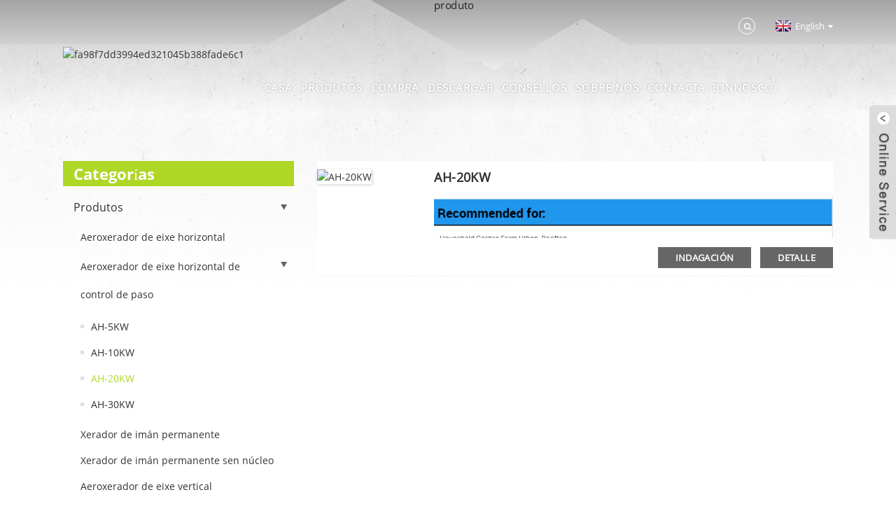

--- FILE ---
content_type: text/html
request_url: https://www.greefenergy.com/gl/ah-20kw/
body_size: 7144
content:
<!DOCTYPE html> <html dir="ltr" lang="gl"> <head> <meta http-equiv="Content-Type" content="text/html; charset=UTF-8" /> <title>AH-20KW</title> <meta name="viewport" content="width=device-width,initial-scale=1,minimum-scale=1,maximum-scale=1,user-scalable=no"> <link rel="apple-touch-icon-precomposed" href=""> <meta name="format-detection" content="telephone=no"> <meta name="apple-mobile-web-app-capable" content="yes"> <meta name="apple-mobile-web-app-status-bar-style" content="black"> <link href="https://www.greefenergy.com/style/global/style.css" rel="stylesheet"> <link href="https://www.greefenergy.com/style/public/public.css" rel="stylesheet">  <link rel="shortcut icon" href="//cdnus.globalso.com/greefenergy/logo.png" /> <meta name="description" content="Fabricantes, fábrica, provedores de AH-20KW de China, foméntase o traballo en equipo a todos os niveis con campañas regulares.O noso grupo de investigación experimenta varios desenvolvementos durante a industria para mellorar as solucións." /> <link href="//cdn.globalso.com/hide_search.css" rel="stylesheet"/><link href="//www.greefenergy.com/style/gl.html.css" rel="stylesheet"/></head> <body> <div class="container">     <!-- web_head start -->   	    <header id="web-head" class="web-head">          <section class="head-layer">             <div class="layout">                <figure class="logo"> 	 <a href="/gl/">			<img src="//cdnus.globalso.com/greefenergy/fa98f7dd3994ed321045b388fade6c1.png" alt="fa98f7dd3994ed321045b388fade6c1"> 				</a> </figure>                <nav class="nav-wrap">                   <ul class="head-nav">                         <li><a href="/gl/">Casa</a></li> <li class="current-menu-ancestor"><a href="/gl/products/">Produtos</a> <ul class="sub-menu"> 	<li><a href="/gl/horizontal-axis-wind-turbine/">Aeroxerador de eixe horizontal</a></li> 	<li class="current-menu-ancestor current-menu-parent"><a href="/gl/pitch-control-horizontal-axis-wind-turbine/">Aeroxerador de eixe horizontal de control de paso</a> 	<ul class="sub-menu"> 		<li><a href="/gl/ah-5kw/">AH-5KW</a></li> 		<li><a href="/gl/ah-10kw/">AH-10KW</a></li> 		<li class="nav-current"><a href="/gl/ah-20kw/">AH-20KW</a></li> 		<li><a href="/gl/ah-30kw/">AH-30KW</a></li> 	</ul> </li> 	<li><a href="/gl/permanent-magnet-generator/">Xerador de imán permanente</a></li> 	<li><a href="/gl/coreless-permanent-magnet-generator/">Xerador de imán permanente sen núcleo</a></li> 	<li><a href="/gl/vertical-axis-wind-turbine/">Aeroxerador de eixe vertical</a></li> 	<li><a href="/gl/controller/">Controlador</a></li> 	<li><a href="/gl/inverter/">Inversor</a></li> 	<li><a href="/gl/ac-dc-converter/">Convertidor AC-DC</a></li> 	<li><a href="/gl/wind-turbine-blades/">Aspas de aeroxeradores</a> 	<ul class="sub-menu"> 		<li><a href="/gl/horizontal-axis-wind-turbine-blades/">Palas de aeroxeradores de eixe horizontal</a></li> 		<li><a href="/gl/vertical-axis-wind-turbine-blades/">Aspas de aeroxeradores de eixe vertical</a></li> 	</ul> </li> </ul> </li> <li><a>Compra</a> <ul class="sub-menu"> 	<li><a href="/gl/permanent-magnet/">Xerador de imán permanente</a></li> 	<li><a href="/gl/wind-turbine/">Turbina eólica</a></li> 	<li><a href="/gl/other/">Outra</a></li> </ul> </li> <li><a href="/gl/download/">Descargar</a></li> <li><a href="/gl/news/">Consellos</a></li> <li><a href="/gl/about-us/">Sobre nós</a></li> <li><a href="/gl/contact-us/">Contacta connosco</a></li>                   </ul>                </nav>                <div class="head-right">                   <b id="btn-search" class="btn--search"></b>                   <div class="change-language ensemble">   <div class="change-language-info">     <div class="change-language-title medium-title">        <div class="language-flag language-flag-en"><a href="https://www.greefenergy.com/"><b class="country-flag"></b><span>English</span> </a></div>        <b class="language-icon"></b>      </div> 	<div class="change-language-cont sub-content">         <div class="empty"></div>     </div>   </div> </div> <!--theme260-->                 </div>             </div>          </section>       </header>     <!--// web_head end -->     <section class="sys-sub-head">          <!-- swiper -->          <div class="head-bn-slider">             <div class="swiper-container">                <ul class="head-bn-items swiper-wrapper">                	                  <li class="head-bn-item swiper-slide"><img src="//cdnus.globalso.com/greefenergy/01b42ccf.jpg" alt="produto"></li>                                  </ul>             </div>             <div class="swiper-control">                <div class="swiper-pagination"></div>             </div>          </div>       </section> 	    <!-- page-layout start -->       <section class="web-main page-main">  	   	   <!-- list-top -->  		    <div class="layout">     <aside class="aside">   <section class="aside-wrap">     <section class="side-widget">     <div class="side-tit-bar">         <h2 class="side-tit">Categorías</h2>     </div>     <ul class="side-cate">       <li class="current-menu-ancestor"><a href="/gl/products/">Produtos</a> <ul class="sub-menu"> 	<li><a href="/gl/horizontal-axis-wind-turbine/">Aeroxerador de eixe horizontal</a></li> 	<li class="current-menu-ancestor current-menu-parent"><a href="/gl/pitch-control-horizontal-axis-wind-turbine/">Aeroxerador de eixe horizontal de control de paso</a> 	<ul class="sub-menu"> 		<li><a href="/gl/ah-5kw/">AH-5KW</a></li> 		<li><a href="/gl/ah-10kw/">AH-10KW</a></li> 		<li class="nav-current"><a href="/gl/ah-20kw/">AH-20KW</a></li> 		<li><a href="/gl/ah-30kw/">AH-30KW</a></li> 	</ul> </li> 	<li><a href="/gl/permanent-magnet-generator/">Xerador de imán permanente</a></li> 	<li><a href="/gl/coreless-permanent-magnet-generator/">Xerador de imán permanente sen núcleo</a></li> 	<li><a href="/gl/vertical-axis-wind-turbine/">Aeroxerador de eixe vertical</a></li> 	<li><a href="/gl/controller/">Controlador</a></li> 	<li><a href="/gl/inverter/">Inversor</a></li> 	<li><a href="/gl/ac-dc-converter/">Convertidor AC-DC</a></li> 	<li><a href="/gl/wind-turbine-blades/">Aspas de aeroxeradores</a> 	<ul class="sub-menu"> 		<li><a href="/gl/horizontal-axis-wind-turbine-blades/">Palas de aeroxeradores de eixe horizontal</a></li> 		<li><a href="/gl/vertical-axis-wind-turbine-blades/">Aspas de aeroxeradores de eixe vertical</a></li> 	</ul> </li> </ul> </li>     </ul>   </section>   <div class="side-widget"> 	 <div class="side-product-items">               <div class="items_content">                <div class="side_slider">                     <ul class="swiper-wrapper"> 				                   <li class="swiper-slide gm-sep side_product_item">                     <figure > <a href="/gl/gh-2kw-horizontal-axis-wind-turbine.html" class="item-img"><img src="//cdnus.globalso.com/greefenergy/GH21-300x300.png" alt="Aeroxerador de eixe horizontal GH-2KW"></a>                       <figcaption>                         <h3 class="item_title"><a href="/gl/gh-2kw-horizontal-axis-wind-turbine.html">Vento de eixe horizontal GH-2KW...</a></h3>                        </figcaption>                     </figure> 					</li> 					                   <li class="swiper-slide gm-sep side_product_item">                     <figure > <a href="/gl/ah-30kw.html" class="item-img"><img src="//cdnus.globalso.com/greefenergy/3D-30kw-21-300x300.png" alt="AH-30KW"></a>                       <figcaption>                         <h3 class="item_title"><a href="/gl/ah-30kw.html">AH-30KW</a></h3>                        </figcaption>                     </figure> 					</li> 					                   <li class="swiper-slide gm-sep side_product_item">                     <figure > <a href="/gl/gh-5kw-horizontal-axis-wind-turbine.html" class="item-img"><img src="//cdnus.globalso.com/greefenergy/011-300x300.png" alt="Aeroxerador de eixe horizontal GH-5KW"></a>                       <figcaption>                         <h3 class="item_title"><a href="/gl/gh-5kw-horizontal-axis-wind-turbine.html">Vento de eixe horizontal GH-5KW...</a></h3>                        </figcaption>                     </figure> 					</li> 					                </ul> 				 </div>                 <div class="btn-prev"></div>                 <div class="btn-next"></div>               </div>             </div>    </div>           <div class="side-bn"><a href=""><img src="//cdnus.globalso.com/greefenergy/69ab965b.jpg" alt="" /></a></div>     </section> </aside>        <section class="main">          <div class="items_list">         <ul class="product_list_items">    <li class="product_list_item">             <figure>               <span class="item_img"><img src="//cdnus.globalso.com/greefenergy/AH-20KW-300x300.jpg" alt="AH-20KW"><a href="/gl/ah-20kw.html" title="AH-20KW"></a> </span>               <figcaption> 			  <div class="item_information">                      <h3 class="item_title"><a href="/gl/ah-20kw.html" title="AH-20KW">AH-20KW</a></h3>                 <div class="item_info"><p style="text-align: center;"><a href="https://www.greefenergy.com/uploads/21.png"><img class="alignnone size-full wp-image-2069" alt="2" src="https://www.greefenergy.com/uploads/21.png" /></a> <a href="https://www.greefenergy.com/uploads/31.png"><img class="alignnone size-full wp-image-2070" alt="3" src="https://www.greefenergy.com/uploads/31.png" /></a></p> </div>                 </div>                 <div class="product_btns">                   <a href="javascript:" class="priduct_btn_inquiry add_email12">indagación</a><a href="/gl/ah-20kw.html" class="priduct_btn_detail">detalle</a>                 </div>               </figcaption>             </figure>           </li>          </ul>         <div class="page_bar">         <div class="pages"></div>       </div>       </div>            </section>   </div> </section>  <!-- web_footer start -->     <!-- web-footer start -->           <footer class="web-footer" style="background-image: url(//cdnus.globalso.com/greefenergy/2-21.jpg)">       		         <section class="foot-service">             <div class="layout">                <div class="foot-items">                   <nav class="foot-item wow fadeInUpA" data-wow-delay=".1s" data-wow-duration=".8s">                      <div class="foot-item-bd">                         <div class="foot-logo">		<img src="//cdnus.globalso.com/greefenergy/fa98f7dd3994ed321045b388fade6c1.png" alt="fa98f7dd3994ed321045b388fade6c1"> 	 </div>                         <address class="foot-contact-list">                            <ul> 						                                 <li class="contact-item">                                  <div class="contact-item-bd"><span class="contact-item-value">Qingdao Greef New Energy Equipment Co., Ltd.</span></div>                               </li> 							  							                                <li class="contact-item">                                  <a href="javascript:" class="add_email12">                                     <div class="contact-item-bd"><span class="contact-item-value">sales@greefenergy.com</span></div>                                  </a>                               </li> 							  							                                <li class="contact-item">                                  <div class="contact-item-bd"><span class="contact-item-value">+86-532-67731422</span></div>                               </li> 							                             </ul>                         </address>                      </div>                   </nav>                   <nav class="foot-item wow fadeInUpA" data-wow-delay=".2s" data-wow-duration=".8s">                      <div class="foot-item-hd">                         <h3 class="foot-item-title">NAVEGACIÓN</h3>                      </div>                      <div class="foot-item-bd">                         <ul class="foot-txt-list">                           <li class=""><a href="/gl/other/">Outra</a></li><li class=""><a href="/gl/about-us/">Sobre nós</a></li><li class=""><a href="/gl/contact-us/">Contacta connosco</a></li><li class=""><a href="/gl/download/">Descargar</a></li><li class=""><a href="/gl/faqs/">Preguntas frecuentes</a></li><li class=""><a href="/gl/tags/">Hot Tags</a></li><li class=""><a href="/gl/permanent-magnet/">Xerador de imán permanente</a></li><li class=""><a href="/gl/wind-turbine/">Turbina eólica</a></li>                         </ul>                      </div>                   </nav>                   <nav class="foot-item wow fadeInUpA" data-wow-delay=".3s" data-wow-duration=".8s">                      <div class="foot-item-hd">                         <h3 class="foot-item-title">TEMPO DE TRABALLO</h3>                      </div>                      <div class="foot-item-bd">                         <div class="foot-text">luns-domingo<br>09:00 - 17:00</div>                         <ul class="foot-sns">                          		<li><a target="_blank" href="https://www.youtube.com/@qingdaogreefnewenergyequip5338"><img src="//cdnus.globalso.com/greefenergy/d1e1b829.png" alt="sns_05"></a></li> 			<li><a target="_blank" href="https://www.facebook.com/profile.php?id=100072333042689"><img src="//cdnus.globalso.com/greefenergy/222315ff.png" alt="sns_01"></a></li> 			<li><a target="_blank" href="https://www.youtube.com/@qingdaogreefnewenergyequip5338"><img src="//cdnus.globalso.com/greefenergy/YOUTUBE.png" alt="YOUTUBE"></a></li> 			<li><a target="_blank" href="http://m.greefenergy.com/index.htm;jsessionid=AD31843BA9906886A803A21C52C52C35"><img src="//cdnus.globalso.com/greefenergy/monitoring-website1.png" alt="web de seguimento"></a></li> 	                        </ul>                      </div>                   </nav>                   <nav class="foot-item foot-item-subscribe wow fadeInUpA" data-wow-delay=".4s" data-wow-duration=".8s">                      <div class="foot-item-hd">                         <h3 class="foot-item-title">CONTACTA CONNOSCO</h3>                      </div>                      <div class="foot-item-bd">                         <div class="company-subscribe">                            <h4 class="subscribe-title">Para consultas sobre os nosos produtos ou a lista de prezos, déixanos o teu correo electrónico e poñerémonos en contacto nun prazo de 24 horas.</h4>                            <div class="subscribe-submit">                               <a href="javascript:" class="sys-btn button">Obter prezos detallados</a>                            </div>                         </div>                      </div>                   </nav>                </div>             </div>          </section>          <section class="foot-bar">             <div class="layout">                <div class="copyright">                                </div>             </div>          </section>       </footer>       <!--// web-footer end -->    </div>    <!--// container end --> <aside class="scrollsidebar" id="scrollsidebar">   <div class="side_content">     <div class="side_list">       <header class="hd"><img src="https://www.greefenergy.com/admin/custom_service/title_pic.png" alt="Inuiry en liña"/></header>       <div class="cont">         <li><a class="email" href="javascript:" onclick="showMsgPop();">Enviar correo electrónico</a></li>                         <li><a target="_blank" class="skype" href="/glskype:William?chat">Guillermo</a></li>               <!--                  <li class="ww">           <a style="display:inline-block;font-weight:bold;text-align:center;text-decoration:none;" title="Hi, how can I help you?" href="http://amos.alicdn.com/msg.aw?v=2&amp;uid=cn200916033&amp;site=enaliint&amp;s=24&amp;charset=UTF-8" target="_blank" data-uid="cn200916033"><img style="border:none;vertical-align:middle;margin-right:5px;" src="http://amos.alicdn.com/online.aw?v=2&amp;uid=cn200916033&amp;site=enaliint&amp;s=21&amp;charset=UTF-8" alt="Hi, how can I help you?"><span style="font-weight:bold;">William</span></a>        </li>         -->       </div>                   <div class="side_title"><a  class="close_btn"><span>x</span></a></div>     </div>   </div>   <div class="show_btn"></div> </aside> <div class="inquiry-pop-bd">   <div class="inquiry-pop"> <i class="ico-close-pop" onclick="hideMsgPop();"></i>    <script type="text/javascript" src="//formcs.globalso.com/form/generate.js?id=1114"></script>   </div> </div> </div>   <!-- search -->    <div class="web-search">       <b id="btn-search-close" class="btn--search-close"></b>       <div style=" width:100%">          <div class="head-search">          <form action="https://www.greefenergy.com/index.php" method="get">                <input class="search-ipt" name="s" placeholder="Start Typing..." /> 			   <input type="hidden" name="cat" value="490"/>                <input class="search-btn" type="button" />                <span class="search-attr">Preme Intro para buscar ou ESC para pechar</span>             </form>          </div>       </div>    </div>     <div class="download_form">   <div class="dow_close"></div>   <div class="dow_box">     <div class="close_btn"></div>     <form class="input_mail">       <div class="inquiry-tit" style="margin-bottom: 20px;">Introduza o contrasinal</div>       <input type="text" class="dow_mail" placeholder="*password">       <span class="down_send">Enviar</span>     </form>   </div> </div>             <script type="text/javascript" src="https://www.greefenergy.com/style/global/js/jquery.min.js"></script>  <script type="text/javascript" src="https://www.greefenergy.com/style/global/js/common.js"></script> <script type="text/javascript" src="https://www.greefenergy.com/style/public/public.js"></script>  <!--[if lt IE 9]> <script src="https://www.greefenergy.com/style/global/js/html5.js"></script> <![endif]--> <script type="text/javascript">

if(typeof jQuery == 'undefined' || typeof jQuery.fn.on == 'undefined') {
	document.write('<script src="https://www.greefenergy.com/wp-content/plugins/bb-plugin/js/jquery.js"><\/script>');
	document.write('<script src="https://www.greefenergy.com/wp-content/plugins/bb-plugin/js/jquery.migrate.min.js"><\/script>');
}

</script><ul class="prisna-wp-translate-seo" id="prisna-translator-seo"><li class="language-flag language-flag-en"><a href="https://www.greefenergy.com/ah-20kw/" title="English"><b class="country-flag"></b><span>English</span></a></li><li class="language-flag language-flag-fr"><a href="https://www.greefenergy.com/fr/ah-20kw/" title="French"><b class="country-flag"></b><span>French</span></a></li><li class="language-flag language-flag-de"><a href="https://www.greefenergy.com/de/ah-20kw/" title="German"><b class="country-flag"></b><span>German</span></a></li><li class="language-flag language-flag-pt"><a href="https://www.greefenergy.com/pt/ah-20kw/" title="Portuguese"><b class="country-flag"></b><span>Portuguese</span></a></li><li class="language-flag language-flag-es"><a href="https://www.greefenergy.com/es/ah-20kw/" title="Spanish"><b class="country-flag"></b><span>Spanish</span></a></li><li class="language-flag language-flag-ru"><a href="https://www.greefenergy.com/ru/ah-20kw/" title="Russian"><b class="country-flag"></b><span>Russian</span></a></li><li class="language-flag language-flag-ja"><a href="https://www.greefenergy.com/ja/ah-20kw/" title="Japanese"><b class="country-flag"></b><span>Japanese</span></a></li><li class="language-flag language-flag-ko"><a href="https://www.greefenergy.com/ko/ah-20kw/" title="Korean"><b class="country-flag"></b><span>Korean</span></a></li><li class="language-flag language-flag-ar"><a href="https://www.greefenergy.com/ar/ah-20kw/" title="Arabic"><b class="country-flag"></b><span>Arabic</span></a></li><li class="language-flag language-flag-ga"><a href="https://www.greefenergy.com/ga/ah-20kw/" title="Irish"><b class="country-flag"></b><span>Irish</span></a></li><li class="language-flag language-flag-el"><a href="https://www.greefenergy.com/el/ah-20kw/" title="Greek"><b class="country-flag"></b><span>Greek</span></a></li><li class="language-flag language-flag-tr"><a href="https://www.greefenergy.com/tr/ah-20kw/" title="Turkish"><b class="country-flag"></b><span>Turkish</span></a></li><li class="language-flag language-flag-it"><a href="https://www.greefenergy.com/it/ah-20kw/" title="Italian"><b class="country-flag"></b><span>Italian</span></a></li><li class="language-flag language-flag-da"><a href="https://www.greefenergy.com/da/ah-20kw/" title="Danish"><b class="country-flag"></b><span>Danish</span></a></li><li class="language-flag language-flag-ro"><a href="https://www.greefenergy.com/ro/ah-20kw/" title="Romanian"><b class="country-flag"></b><span>Romanian</span></a></li><li class="language-flag language-flag-id"><a href="https://www.greefenergy.com/id/ah-20kw/" title="Indonesian"><b class="country-flag"></b><span>Indonesian</span></a></li><li class="language-flag language-flag-cs"><a href="https://www.greefenergy.com/cs/ah-20kw/" title="Czech"><b class="country-flag"></b><span>Czech</span></a></li><li class="language-flag language-flag-af"><a href="https://www.greefenergy.com/af/ah-20kw/" title="Afrikaans"><b class="country-flag"></b><span>Afrikaans</span></a></li><li class="language-flag language-flag-sv"><a href="https://www.greefenergy.com/sv/ah-20kw/" title="Swedish"><b class="country-flag"></b><span>Swedish</span></a></li><li class="language-flag language-flag-pl"><a href="https://www.greefenergy.com/pl/ah-20kw/" title="Polish"><b class="country-flag"></b><span>Polish</span></a></li><li class="language-flag language-flag-eu"><a href="https://www.greefenergy.com/eu/ah-20kw/" title="Basque"><b class="country-flag"></b><span>Basque</span></a></li><li class="language-flag language-flag-ca"><a href="https://www.greefenergy.com/ca/ah-20kw/" title="Catalan"><b class="country-flag"></b><span>Catalan</span></a></li><li class="language-flag language-flag-eo"><a href="https://www.greefenergy.com/eo/ah-20kw/" title="Esperanto"><b class="country-flag"></b><span>Esperanto</span></a></li><li class="language-flag language-flag-hi"><a href="https://www.greefenergy.com/hi/ah-20kw/" title="Hindi"><b class="country-flag"></b><span>Hindi</span></a></li><li class="language-flag language-flag-lo"><a href="https://www.greefenergy.com/lo/ah-20kw/" title="Lao"><b class="country-flag"></b><span>Lao</span></a></li><li class="language-flag language-flag-sq"><a href="https://www.greefenergy.com/sq/ah-20kw/" title="Albanian"><b class="country-flag"></b><span>Albanian</span></a></li><li class="language-flag language-flag-am"><a href="https://www.greefenergy.com/am/ah-20kw/" title="Amharic"><b class="country-flag"></b><span>Amharic</span></a></li><li class="language-flag language-flag-hy"><a href="https://www.greefenergy.com/hy/ah-20kw/" title="Armenian"><b class="country-flag"></b><span>Armenian</span></a></li><li class="language-flag language-flag-az"><a href="https://www.greefenergy.com/az/ah-20kw/" title="Azerbaijani"><b class="country-flag"></b><span>Azerbaijani</span></a></li><li class="language-flag language-flag-be"><a href="https://www.greefenergy.com/be/ah-20kw/" title="Belarusian"><b class="country-flag"></b><span>Belarusian</span></a></li><li class="language-flag language-flag-bn"><a href="https://www.greefenergy.com/bn/ah-20kw/" title="Bengali"><b class="country-flag"></b><span>Bengali</span></a></li><li class="language-flag language-flag-bs"><a href="https://www.greefenergy.com/bs/ah-20kw/" title="Bosnian"><b class="country-flag"></b><span>Bosnian</span></a></li><li class="language-flag language-flag-bg"><a href="https://www.greefenergy.com/bg/ah-20kw/" title="Bulgarian"><b class="country-flag"></b><span>Bulgarian</span></a></li><li class="language-flag language-flag-ceb"><a href="https://www.greefenergy.com/ceb/ah-20kw/" title="Cebuano"><b class="country-flag"></b><span>Cebuano</span></a></li><li class="language-flag language-flag-ny"><a href="https://www.greefenergy.com/ny/ah-20kw/" title="Chichewa"><b class="country-flag"></b><span>Chichewa</span></a></li><li class="language-flag language-flag-co"><a href="https://www.greefenergy.com/co/ah-20kw/" title="Corsican"><b class="country-flag"></b><span>Corsican</span></a></li><li class="language-flag language-flag-hr"><a href="https://www.greefenergy.com/hr/ah-20kw/" title="Croatian"><b class="country-flag"></b><span>Croatian</span></a></li><li class="language-flag language-flag-nl"><a href="https://www.greefenergy.com/nl/ah-20kw/" title="Dutch"><b class="country-flag"></b><span>Dutch</span></a></li><li class="language-flag language-flag-et"><a href="https://www.greefenergy.com/et/ah-20kw/" title="Estonian"><b class="country-flag"></b><span>Estonian</span></a></li><li class="language-flag language-flag-tl"><a href="https://www.greefenergy.com/tl/ah-20kw/" title="Filipino"><b class="country-flag"></b><span>Filipino</span></a></li><li class="language-flag language-flag-fi"><a href="https://www.greefenergy.com/fi/ah-20kw/" title="Finnish"><b class="country-flag"></b><span>Finnish</span></a></li><li class="language-flag language-flag-fy"><a href="https://www.greefenergy.com/fy/ah-20kw/" title="Frisian"><b class="country-flag"></b><span>Frisian</span></a></li><li class="language-flag language-flag-gl"><a href="https://www.greefenergy.com/gl/ah-20kw/" title="Galician"><b class="country-flag"></b><span>Galician</span></a></li><li class="language-flag language-flag-ka"><a href="https://www.greefenergy.com/ka/ah-20kw/" title="Georgian"><b class="country-flag"></b><span>Georgian</span></a></li><li class="language-flag language-flag-gu"><a href="https://www.greefenergy.com/gu/ah-20kw/" title="Gujarati"><b class="country-flag"></b><span>Gujarati</span></a></li><li class="language-flag language-flag-ht"><a href="https://www.greefenergy.com/ht/ah-20kw/" title="Haitian"><b class="country-flag"></b><span>Haitian</span></a></li><li class="language-flag language-flag-ha"><a href="https://www.greefenergy.com/ha/ah-20kw/" title="Hausa"><b class="country-flag"></b><span>Hausa</span></a></li><li class="language-flag language-flag-haw"><a href="https://www.greefenergy.com/haw/ah-20kw/" title="Hawaiian"><b class="country-flag"></b><span>Hawaiian</span></a></li><li class="language-flag language-flag-iw"><a href="https://www.greefenergy.com/iw/ah-20kw/" title="Hebrew"><b class="country-flag"></b><span>Hebrew</span></a></li><li class="language-flag language-flag-hmn"><a href="https://www.greefenergy.com/hmn/ah-20kw/" title="Hmong"><b class="country-flag"></b><span>Hmong</span></a></li><li class="language-flag language-flag-hu"><a href="https://www.greefenergy.com/hu/ah-20kw/" title="Hungarian"><b class="country-flag"></b><span>Hungarian</span></a></li><li class="language-flag language-flag-is"><a href="https://www.greefenergy.com/is/ah-20kw/" title="Icelandic"><b class="country-flag"></b><span>Icelandic</span></a></li><li class="language-flag language-flag-ig"><a href="https://www.greefenergy.com/ig/ah-20kw/" title="Igbo"><b class="country-flag"></b><span>Igbo</span></a></li><li class="language-flag language-flag-jw"><a href="https://www.greefenergy.com/jw/ah-20kw/" title="Javanese"><b class="country-flag"></b><span>Javanese</span></a></li><li class="language-flag language-flag-kn"><a href="https://www.greefenergy.com/kn/ah-20kw/" title="Kannada"><b class="country-flag"></b><span>Kannada</span></a></li><li class="language-flag language-flag-kk"><a href="https://www.greefenergy.com/kk/ah-20kw/" title="Kazakh"><b class="country-flag"></b><span>Kazakh</span></a></li><li class="language-flag language-flag-km"><a href="https://www.greefenergy.com/km/ah-20kw/" title="Khmer"><b class="country-flag"></b><span>Khmer</span></a></li><li class="language-flag language-flag-ku"><a href="https://www.greefenergy.com/ku/ah-20kw/" title="Kurdish"><b class="country-flag"></b><span>Kurdish</span></a></li><li class="language-flag language-flag-ky"><a href="https://www.greefenergy.com/ky/ah-20kw/" title="Kyrgyz"><b class="country-flag"></b><span>Kyrgyz</span></a></li><li class="language-flag language-flag-la"><a href="https://www.greefenergy.com/la/ah-20kw/" title="Latin"><b class="country-flag"></b><span>Latin</span></a></li><li class="language-flag language-flag-lv"><a href="https://www.greefenergy.com/lv/ah-20kw/" title="Latvian"><b class="country-flag"></b><span>Latvian</span></a></li><li class="language-flag language-flag-lt"><a href="https://www.greefenergy.com/lt/ah-20kw/" title="Lithuanian"><b class="country-flag"></b><span>Lithuanian</span></a></li><li class="language-flag language-flag-lb"><a href="https://www.greefenergy.com/lb/ah-20kw/" title="Luxembou.."><b class="country-flag"></b><span>Luxembou..</span></a></li><li class="language-flag language-flag-mk"><a href="https://www.greefenergy.com/mk/ah-20kw/" title="Macedonian"><b class="country-flag"></b><span>Macedonian</span></a></li><li class="language-flag language-flag-mg"><a href="https://www.greefenergy.com/mg/ah-20kw/" title="Malagasy"><b class="country-flag"></b><span>Malagasy</span></a></li><li class="language-flag language-flag-ms"><a href="https://www.greefenergy.com/ms/ah-20kw/" title="Malay"><b class="country-flag"></b><span>Malay</span></a></li><li class="language-flag language-flag-ml"><a href="https://www.greefenergy.com/ml/ah-20kw/" title="Malayalam"><b class="country-flag"></b><span>Malayalam</span></a></li><li class="language-flag language-flag-mt"><a href="https://www.greefenergy.com/mt/ah-20kw/" title="Maltese"><b class="country-flag"></b><span>Maltese</span></a></li><li class="language-flag language-flag-mi"><a href="https://www.greefenergy.com/mi/ah-20kw/" title="Maori"><b class="country-flag"></b><span>Maori</span></a></li><li class="language-flag language-flag-mr"><a href="https://www.greefenergy.com/mr/ah-20kw/" title="Marathi"><b class="country-flag"></b><span>Marathi</span></a></li><li class="language-flag language-flag-mn"><a href="https://www.greefenergy.com/mn/ah-20kw/" title="Mongolian"><b class="country-flag"></b><span>Mongolian</span></a></li><li class="language-flag language-flag-my"><a href="https://www.greefenergy.com/my/ah-20kw/" title="Burmese"><b class="country-flag"></b><span>Burmese</span></a></li><li class="language-flag language-flag-ne"><a href="https://www.greefenergy.com/ne/ah-20kw/" title="Nepali"><b class="country-flag"></b><span>Nepali</span></a></li><li class="language-flag language-flag-no"><a href="https://www.greefenergy.com/no/ah-20kw/" title="Norwegian"><b class="country-flag"></b><span>Norwegian</span></a></li><li class="language-flag language-flag-ps"><a href="https://www.greefenergy.com/ps/ah-20kw/" title="Pashto"><b class="country-flag"></b><span>Pashto</span></a></li><li class="language-flag language-flag-fa"><a href="https://www.greefenergy.com/fa/ah-20kw/" title="Persian"><b class="country-flag"></b><span>Persian</span></a></li><li class="language-flag language-flag-pa"><a href="https://www.greefenergy.com/pa/ah-20kw/" title="Punjabi"><b class="country-flag"></b><span>Punjabi</span></a></li><li class="language-flag language-flag-sr"><a href="https://www.greefenergy.com/sr/ah-20kw/" title="Serbian"><b class="country-flag"></b><span>Serbian</span></a></li><li class="language-flag language-flag-st"><a href="https://www.greefenergy.com/st/ah-20kw/" title="Sesotho"><b class="country-flag"></b><span>Sesotho</span></a></li><li class="language-flag language-flag-si"><a href="https://www.greefenergy.com/si/ah-20kw/" title="Sinhala"><b class="country-flag"></b><span>Sinhala</span></a></li><li class="language-flag language-flag-sk"><a href="https://www.greefenergy.com/sk/ah-20kw/" title="Slovak"><b class="country-flag"></b><span>Slovak</span></a></li><li class="language-flag language-flag-sl"><a href="https://www.greefenergy.com/sl/ah-20kw/" title="Slovenian"><b class="country-flag"></b><span>Slovenian</span></a></li><li class="language-flag language-flag-so"><a href="https://www.greefenergy.com/so/ah-20kw/" title="Somali"><b class="country-flag"></b><span>Somali</span></a></li><li class="language-flag language-flag-sm"><a href="https://www.greefenergy.com/sm/ah-20kw/" title="Samoan"><b class="country-flag"></b><span>Samoan</span></a></li><li class="language-flag language-flag-gd"><a href="https://www.greefenergy.com/gd/ah-20kw/" title="Scots Gaelic"><b class="country-flag"></b><span>Scots Gaelic</span></a></li><li class="language-flag language-flag-sn"><a href="https://www.greefenergy.com/sn/ah-20kw/" title="Shona"><b class="country-flag"></b><span>Shona</span></a></li><li class="language-flag language-flag-sd"><a href="https://www.greefenergy.com/sd/ah-20kw/" title="Sindhi"><b class="country-flag"></b><span>Sindhi</span></a></li><li class="language-flag language-flag-su"><a href="https://www.greefenergy.com/su/ah-20kw/" title="Sundanese"><b class="country-flag"></b><span>Sundanese</span></a></li><li class="language-flag language-flag-sw"><a href="https://www.greefenergy.com/sw/ah-20kw/" title="Swahili"><b class="country-flag"></b><span>Swahili</span></a></li><li class="language-flag language-flag-tg"><a href="https://www.greefenergy.com/tg/ah-20kw/" title="Tajik"><b class="country-flag"></b><span>Tajik</span></a></li><li class="language-flag language-flag-ta"><a href="https://www.greefenergy.com/ta/ah-20kw/" title="Tamil"><b class="country-flag"></b><span>Tamil</span></a></li><li class="language-flag language-flag-te"><a href="https://www.greefenergy.com/te/ah-20kw/" title="Telugu"><b class="country-flag"></b><span>Telugu</span></a></li><li class="language-flag language-flag-th"><a href="https://www.greefenergy.com/th/ah-20kw/" title="Thai"><b class="country-flag"></b><span>Thai</span></a></li><li class="language-flag language-flag-uk"><a href="https://www.greefenergy.com/uk/ah-20kw/" title="Ukrainian"><b class="country-flag"></b><span>Ukrainian</span></a></li><li class="language-flag language-flag-ur"><a href="https://www.greefenergy.com/ur/ah-20kw/" title="Urdu"><b class="country-flag"></b><span>Urdu</span></a></li><li class="language-flag language-flag-uz"><a href="https://www.greefenergy.com/uz/ah-20kw/" title="Uzbek"><b class="country-flag"></b><span>Uzbek</span></a></li><li class="language-flag language-flag-vi"><a href="https://www.greefenergy.com/vi/ah-20kw/" title="Vietnamese"><b class="country-flag"></b><span>Vietnamese</span></a></li><li class="language-flag language-flag-cy"><a href="https://www.greefenergy.com/cy/ah-20kw/" title="Welsh"><b class="country-flag"></b><span>Welsh</span></a></li><li class="language-flag language-flag-xh"><a href="https://www.greefenergy.com/xh/ah-20kw/" title="Xhosa"><b class="country-flag"></b><span>Xhosa</span></a></li><li class="language-flag language-flag-yi"><a href="https://www.greefenergy.com/yi/ah-20kw/" title="Yiddish"><b class="country-flag"></b><span>Yiddish</span></a></li><li class="language-flag language-flag-yo"><a href="https://www.greefenergy.com/yo/ah-20kw/" title="Yoruba"><b class="country-flag"></b><span>Yoruba</span></a></li><li class="language-flag language-flag-zu"><a href="https://www.greefenergy.com/zu/ah-20kw/" title="Zulu"><b class="country-flag"></b><span>Zulu</span></a></li><li class="language-flag language-flag-rw"><a href="https://www.greefenergy.com/rw/ah-20kw/" title="Kinyarwanda"><b class="country-flag"></b><span>Kinyarwanda</span></a></li><li class="language-flag language-flag-tt"><a href="https://www.greefenergy.com/tt/ah-20kw/" title="Tatar"><b class="country-flag"></b><span>Tatar</span></a></li><li class="language-flag language-flag-or"><a href="https://www.greefenergy.com/or/ah-20kw/" title="Oriya"><b class="country-flag"></b><span>Oriya</span></a></li><li class="language-flag language-flag-tk"><a href="https://www.greefenergy.com/tk/ah-20kw/" title="Turkmen"><b class="country-flag"></b><span>Turkmen</span></a></li><li class="language-flag language-flag-ug"><a href="https://www.greefenergy.com/ug/ah-20kw/" title="Uyghur"><b class="country-flag"></b><span>Uyghur</span></a></li></ul><link rel='stylesheet' id='fl-builder-layout-1866-css'  href='https://www.greefenergy.com/uploads/bb-plugin/cache/1866-layout.css?ver=9d57dcf249c64fb32d343535255c13b5' type='text/css' media='all' />   <script type='text/javascript' src='https://www.greefenergy.com/uploads/bb-plugin/cache/1866-layout.js?ver=9d57dcf249c64fb32d343535255c13b5'></script> <script>
    (function(w,d,t,u,n,a,m){w['MauticTrackingObject']=n;
        w[n]=w[n]||function(){(w[n].q=w[n].q||[]).push(arguments)},a=d.createElement(t),
        m=d.getElementsByTagName(t)[0];a.async=1;a.src=u;m.parentNode.insertBefore(a,m)
    })(window,document,'script','https://formcs.globalso.com/mtc.js','mt');

    mt('send', 'pageview');
</script> </body></html><!-- Globalso Cache file was created in 0.16403484344482 seconds, on 12-05-23 10:56:52 --><!-- via php -->

--- FILE ---
content_type: text/css
request_url: https://www.greefenergy.com/style/global/style.css
body_size: 27761
content:
@charset "utf-8";
html {font-size:625%;}
body {font-size:14px;background:#FFF;}
body, html, h1, h2, h3, h4, h5, h6, p, ul, ol, li, dl, dt, dd, th, td, form, object, iframe, blockquote, pre, a, abbr, address, code, img, fieldset, form, label, figure {margin:0;padding:0;}
body, html, input, button, textarea {color:#333;font-family:'opensans',Arial, Helvetica, sans-serif;line-height:1.5}
body{background-color:#fff;}
article, aside, figcaption, figure, footer, header, main, nav, section {display:block;}
h1 {font-size:20px;}
h2 {font-size:18px;}
h3 {font-size:16px;}
h4, h5 {font-size:14px;}
img {border:none;vertical-align:middle;max-width:100%;}
li {list-style:none;}
i, em {font-style:normal;}
a {color:#333;text-decoration:none;}
a:focus {outline:none;}
a:hover {color:#a1c22e;text-decoration:none;}
input[type="text"]:focus {outline:none;}
input[type="button"], input[type="reset"], input[type="submit"] {cursor:pointer;}
input[type="reset"]::-moz-focus-inner, input[type="button"]::-moz-focus-inner, input[type="submit"]::-moz-focus-inner, input[type="file"] > input[type="button"]::-moz-focus-inner {border:none;padding:0;}
hr {height:1px;border:none;border-top:1px dashed #c1c1c1;margin:15px 0 15px 0;}
a:active, select, input, textarea {-webkit-tap-highlight-color:rgba(0, 0, 0, 0);-webkit-tap-highlight-color:transparent;outline:0!important;}
* {-moz-box-sizing:border-box;-webkit-box-sizing:border-box;-ms-box-sizing:border-box;-o-box-sizing:border-box;box-sizing:border-box;outline:0;}

/* clear floating */
.clearfix:after,.layout:after,.sys-row:after,.flex-row:after,
.web-main:after,.page-main:after,.head-nav:after,.items_list:after,.item-list:after,
.product_items:after,.product-items:after,
.product-intro:after,.detail-tabs:after,
.foot-items:after
{content:"";display:block;clear:both;visibility:hidden;height:0;}
.clearfix,.layout,.sys-row,.flex-row,
.web-main,.page-main,.head-nav,.items_list,.item-list,
.product_items,.product-items,
.product-intro,.detail-tabs,
.foot-items
{*zoom:1;}
.clear {clear:both;}


/* layout */
body {width:100%;position:absolute;left:0;top:0;min-width:1250px;overflow-x:hidden;}
.layout {width:1250px;margin:0 auto;position:relative;}
.z9999 {z-index:9999!important;}
.hide{display:none;}




/* ------------------------------ Common Attributes ------------------------------ */

/* flex */
.flex-hor,.flex-row,.items_list>ul{display:-webkit-box;display:-webkit-flex;display:flex;-webkit-box-orient:horizontal;-webkit-box-direction:normal;-webkit-flex-direction:row;flex-direction:row;-webkit-flex-wrap:wrap;-moz-flex-wrap:wrap;-ms-flex-wrap:wrap;-o-flex-wrap:wrap;flex-wrap:wrap;}
.flex-hor,.items_list>ul{-webkit-flex-wrap:wrap;-moz-flex-wrap:wrap;-ms-flex-wrap:wrap;-o-flex-wrap:wrap;flex-wrap:wrap;}
.flex-wrap{-webkit-flex-wrap:wrap;-moz-flex-wrap:wrap;-ms-flex-wrap:wrap;-o-flex-wrap:wrap;flex-wrap:wrap;}
.flex-nowrap{-webkit-flex-wrap:nowrap;-moz-flex-wrap:nowrap;-ms-flex-wrap:nowrap;-o-flex-wrap:nowrap;flex-wrap:nowrap;}
.flex-ver{display:-webkit-box;display:-webkit-flex;display:flex;-webkit-box-orient:vertical;-webkit-box-direction:normal;-webkit-flex-direction:column;flex-direction:column;}
.flex-align-center{-webkit-box-align:center;-webkit-align-items:center;-ms-flex-align:center;align-items:center;}
.flex-pack-center{-webkit-box-pack:center;-webkit-justify-content:center;-ms-flex-pack:center;justify-content:center;}
/* color */
.color-primary{color:#a1c22e!important;}
.color-success{color:#07c160!important;}
.color-warn{color:#e15b5c!important;}
.color-danger{color:#e15b5c!important;}
.color-info{color:#2486ff!important;}
.color-grey{color:#cccccc!important;}
/* background */
.bg-primary{background-color:#a1c22e!important;}
.bg-success{background-color:#07c160!important;}
.bg-warn{background-color:#e15b5c!important;}
.bg-danger{background-color:#e15b5c!important;}
.bg-info{background-color:#2486ff!important;}
.bg-grey{background-color:#cccccc!important;}
/* transition */
a{-webkit-transition:all 0.3s ease-in-out;-o-transition:all 0.3s ease-in-out;transition:all 0.3s ease-in-out;}
.head-nav ul,.head-nav li a,.head-nav>li li b,.head-nav>li a:before,.change-language .change-language-title a:after,.web-head .btn--search,
.sys-btn:before,
.product-layer .product_item figure:before,.product-layer .product_item figure:after,.layer-hd .hd-subtit+.hd-title:before,
.mobile-head-item .middle-show-content-wrap{-webkit-transition:all .3s ease-in-out;-o-transition:all .3s ease-in-out;transition:all .3s ease-in-out;}
/* box-sizing */
.cont-box,
.nav-wrap,.product_item .item_img {-moz-box-sizing:content-box;-webkit-box-sizing:content-box;-ms-box-sizing:content-box;-o-box-sizing:content-box;box-sizing:content-box;}
/* font-family */
.side-cate li .icon-cate:before, .product-btn-wrap a:before, .mobile-head-item .title:before, .head-nav > li:after,.head-nav li b:after, .download-item .item-button:before, .faq-item .faq-title:before{font-family:"fontawesome";font-style:normal;font-weight:normal;speak:none;display:inline-block;text-decoration:inherit;font-variant:normal;text-transform:none;}
.fa:before,
.head-search .search-btn:before,.web-head .btn--search:before,.swiper-button-next:before, .swiper-button-prev:before,
.side-product-items .btn-prev:before,.side-product-items .btn-next:before,.product-btn-wrap .email:before,.product-btn-wrap .pdf:before,
.company_subscribe .button:after{font-family:'fontawesome';}
.layer-hd .hd-title,.layer-hd .hd-subtit,
.web-footer .foot-item-title,
.product_item .item_title,.adv-item .item-title,
.side-widget .side-tit,.list-top-layer .list-top-hd{font-family:'opensans-bold';}
/* badge */
.sys-badge{display:inline-block;width:50px;height:50px;line-height:50px;background-color:#c86869;border-radius:50%;text-align:center;color:#fff;font-weight:bold;font-size:13px;letter-spacing:1px;}
.sys-badge.bg-grey{color:#FFF!important;}
/* placeholder */
input::-webkit-input-placeholder{color:#aaa;}
input::-moz-placeholder{color:#aaa;opacity:1;}
input:-ms-input-placeholder{color:#aaa;}
input:-moz-placeholder{color:#aaa;}
/* phone */
.tel-link{pointer-events:none;}
@media screen and (max-width:768px){.tel-link{pointer-events:auto;}}



/* ------------------------------ Common Module ------------------------------ */

/* grid */
.sys-layer{margin:0 auto;}
.sys-row{margin:0 -15px;}
.sys-col{float:left;padding-left:15px;padding-right:15px;}
.sys-col-12 {width:100%;}
.sys-col-11 {width:91.66666667%;}
.sys-col-10 {width:83.33333333%;}
.sys-col-9 {width:75%;}
.sys-col-8 {width:66.66666667%;}
.sys-col-7 {width:58.33333333%;}
.sys-col-6 {width:50%;}
.sys-col-5 {width:41.66666667%;}
.sys-col-4 {width:33.33333333%;}
.sys-col-3 {width:25%;}
.sys-col-2 {width:16.66666667%;}
.sys-col-1 {width:8.33333333%;}
.flex-row{margin-left:-15px;margin-right:-15px;}
/* float */
.sys-fl{float:left!important;}
.sys-fr{float:right!important;}
/*gotop*/
.gotop {display:inline-block;position:fixed;text-align:center;right:15px;bottom:50px;color:#fff;background-color:rgba(0,0,0,.6);background-color:#666\9;text-align:center;height:42px;width:60px;line-height:42px;border-radius:4px;background-clip:content-box;-webkit-box-sizing:content-box;box-sizing:content-box;z-index:99999;cursor:pointer;font-size:24px;opacity:0;visibility:hidden;-webkit-transition:all .3s ease;-o-transition:all .3s ease;transition:all .3s ease;-moz-transform:translateX(100%);-webkit-transform:translateX(100%);-ms-transform:translateX(100%);-o-transform:translateX(100%);transform:translateX(100%);border:3px solid rgba(255,255,255,.2);box-sizing:content-box;}
.gotop:hover,.gotop.active:hover {background-color:#a1c22e;color:#fff;}
.gotop.active{opacity:1;visibility:visible;-moz-transform:none;-webkit-transform:none;-ms-transform:none;-o-transform:none;transform:none;}
.gotop:before,.gotop em{-webkit-transition:all .3s ease;-o-transition:all .3s ease;transition:all .3s ease;}
.gotop em{font-size:12px;width:100%;position:absolute;left:0;top:0;color:#fff;font-weight:bold;opacity:0;filter:alpha(opacity=0);-webkit-transform:translateY(10px);-ms-transform:translateY(10px);-o-transform:translateY(10px);transform:translateY(10px);}
.gotop:before{content:'';display:block;width:0;height:0;overflow:hidden;border:10px solid #ccc;border-left-width:7px;border-right-width:7px;border-left-color:transparent;border-right-color:transparent;border-top-width:0;position:absolute;left:50%;margin-left:-7px;top:50%;margin-top:-5px;}
.gotop:hover em{opacity:1;filter:alpha(opacity=100);-webkit-transform:none;-ms-transform:none;-o-transform:none;transform:none;}
.gotop:hover:before{-webkit-transform:translateY(-15px) scale(.5);-ms-transform:translateY(-15px) scale(.5);-o-transform:translateY(-15px) scale(.5);transform:translateY(-15px) scale(.5);opacity:0;filter:alpha(opacity=0);}
/* button */
.sys-btn{position:relative;overflow:hidden;display:inline-block;width:250px;max-width:100%;color:#fff!important;line-height:1.7;background-color:#a1c22e;padding:.8em 1.5em;border-radius:4px;text-transform:uppercase;white-space:nowrap;text-overflow:ellipsis;text-align:center;cursor:pointer;vertical-align:middle;user-select:none;transition:all .3s ease-in-out;-webkit-transform:scale(1);-ms-transform:scale(1);-o-transform:scale(1);transform:scale(1);}
.sys-btn .btn-label{display:inline-block;}
.sys-btn:before{content:'';display:inline-block;width:0;height:0;overflow:hidden;border:6px solid #a1c22e;border-top-color:transparent;border-bottom-color:transparent;border-left-width:10px;border-right-width:0;margin-right:10px;}
.sys-btn:after {position:absolute;background-color:#494949;content:'';top:50%;left:50%;width:110%;padding-bottom:110%;border-radius:50%;transform:translate3d(-50%, -50%, 0) scale(1);transition:inherit;pointer-events:none;z-index:-1;}
.sys-btn:hover:after {transform:translate3d(-50%, -50%, 0) scale(.3);opacity:0;filter:alpha(opacity=0);}
.sys-btn:hover:before{border-left-color:#fff;}



/*---------------------------------- header ---------------------------------*/	
.web-head{width:100%;z-index:7;position:absolute;left:0;top:0;background-image:-webkit-linear-gradient(270deg,rgba(0,0,0,.2),rgba(0,0,0,0));background-image:-ms-linear-gradient(270deg,rgba(0,0,0,.2),rgba(0,0,0,0));background-image:-o-linear-gradient(270deg,rgba(0,0,0,.2),rgba(0,0,0,0));background-image:linear-gradient(180deg,rgba(0,0,0,.2),rgba(0,0,0,0));}
.web-head .head-top{}
.web-head .head-layer{width:100%;}
.web-head .layout{display:-webkit-box;display:-webkit-flex;display:flex;-webkit-box-orient:horizontal;-webkit-box-direction:normal;-webkit-flex-direction:row;flex-direction:row;-webkit-flex-wrap:nowrap;-moz-flex-wrap:nowrap;-ms-flex-wrap:nowrap;-o-flex-wrap:nowrap;flex-wrap:nowrap;}
.web-head .logo{height:155px;}
.web-head .logo:after{content:'';display:inline-block;width:0;height:100%;vertical-align:middle;}
.web-head .logo{width:275px;float:left;}
.web-head .logo img{max-height:95px;width: auto;}
.web-head .head-right{float:right;padding-top:110px;padding-left:30px;}
.web-head .change-language{display:inline-block;position:relative;text-align:left;vertical-align:middle;margin-left:20px;}
.web-head .change-language-title{position:relative;}
.web-head .change-language-title,.web-head .change-language-title a{color:#fff;}
.web-head .change-language .change-language-cont{border-color:#fff;border-radius:3px;overflow:hidden;box-shadow:4px 4px 0 rgba(0,0,0,.12);}
.web-head .btn--search{cursor:pointer;border:1px solid #fff;border-radius:50%;}
.web-head .btn--search,.web-head .btn--search:before{display:inline-block;width:24px;height:24px;vertical-align:middle;}
.web-head .btn--search:before{content:'';background-repeat:no-repeat;background-position:center;-webkit-background-size:auto 12px;background-size:auto 12px;background-image:url(img/search_btn.png);vertical-align:top;}
.web-head .btn--search:hover{background-color:#a1c22e;}
.web-head .nav-wrap{-webkit-box-flex:1;-webkit-flex:1;flex:1;float:left;}
.web-head .head-nav{letter-spacing:-6px;text-align:left;}
.web-head .head-nav>li{display:inline-block;position:relative;perspective:500px;margin-left:30px;letter-spacing:normal;}
.web-head .head-nav>li>a{display:block;padding:100px 0 10px;line-height:40px;text-transform:uppercase;font-weight:bold;font-size:15px;color:#fff;letter-spacing:1px;text-shadow:0 0 1px rgba(68,68,68,0.05), 0 0 2px rgba(68,68,68,0.15), 0 0 3px rgba(68,68,68,0.25);-webkit-transition: color .3s ease;-o-transition: color .3s ease;transition: color .3s ease;}
.web-head .head-nav>li.nav-current>a{color:#afd726;}
.web-head .head-nav>li>a:before{content:'';display:block;width:0%;height:5px;background-color:#afd726;position:absolute;left:50%;top:0;}
.web-head .head-nav>li ul{width:330px;position:absolute;left:0;top:100%;text-align:left;background-color:rgba(0,0,0,.7);padding:10px 0;
z-index:3;-webkit-transform:scale(.7);-ms-transform:scale(.7);-o-transform:scale(.7);transform:scale(.7);opacity:0;filter:alpha(opacity=0);visibility:hidden;box-sizing:border-box;-webkit-transform-origin:center;-moz-transform-origin:center;-ms-transform-origin:center;-o-transform-origin:center;transform-origin:center;box-shadow:5px 5px 8px rgba(255,255,255,.2)}
.web-head .head-nav>li li {position:relative;}
.web-head .head-nav>li li a{display:block;height:40px;line-height:40px;/*overflow:hidden;*/padding:0 30px 0 15px;color:#ccc;}
.web-head .head-nav>li li a:before{content: '';display: block;width: 0%;height: 1px;background-color: #afd726;position: absolute;left: 15px;bottom: 5px;}
.web-head .head-nav>li li b.menu-arrow{display:inline-block;width:0;height:0;overflow:hidden;border:8px solid #fff;border-top-width:4px;border-bottom-width:4px;border-top-color:transparent;border-bottom-color:transparent;border-right-width:0;position:absolute;right:15px;top:16px;}
.web-head .head-nav>li li ul{left:103%;top:0;margin-top:-10px;}
.web-head .head-nav li.menu-left ul ul{right:102%;left: auto;}
.web-head .head-nav li:hover>a{color:#afd726;}
.web-head .head-nav li:hover>a>b{border-left-color:#afd726;}
.web-head .head-nav li:hover>ul{-webkit-transform:none;-ms-transform:none;-o-transform:none;transform:none;opacity:1;filter:alpha(opacity=100);visibility:visible;}
.web-head .head-nav li:hover>a:before,.web-head .head-nav li.nav-current>a:before{width:100%;left:0;}
.web-head .head-nav>li li:hover>a:before{width: calc(100% - 30px);left: 15px;}
.web-head .head-nav li li:hover>a{color:#afd726;}
.fixed-nav .head-layer{position:fixed;background-color:rgba(0,0,0,.7);box-shadow:0 0 20px rgba(0,0,0,.1),0 1px 0 rgba(0,0,0,.1);-webkit-transform:translateY(-100%);-ms-transform:translateY(-100%);-o-transform:translateY(-100%);transform:translateY(-100%);}
.fixed-nav .logo{height:80px;}
.fixed-nav .logo img{max-height:50px;}
.fixed-nav .head-right{display:none;}
.fixed-nav .head-nav>li>a{padding-top:30px;text-shadow:none;-webkit-transition:none;-o-transition:none;transition:none;}
.fixed-nav-active .head-layer{-webkit-transform:none;-ms-transform:none;-o-transform:none;transform:none;opacity:1;-webkit-transition:all 0.6s ease;-o-transition:all 0.6s ease;transition:all 0.6s ease;}


/*----------------------------------footer---------------------------------*/	
.web-footer{background-position:center bottom;background-repeat:no-repeat;-webkit-background-size:100% auto;background-size:100% auto;padding-top:120px;}
.web-footer .foot-service{padding-bottom:160px;}
.web-footer .foot-items{margin-left:-1.5%;margin-right:-1.5%;letter-spacing:-6px;}
.web-footer .foot-items,.web-footer .foot-items a{color:#666;}
.web-footer .foot-items a:hover{color:#a1c22e;}
.web-footer .foot-item{display:inline-block;line-height:1.8em;width:25%;padding-left:1.5%;padding-right:1.5%;padding-bottom:40px;letter-spacing:normal;vertical-align:top;}
.web-footer .foot-item-hd{margin-bottom:15px;}
.web-footer .foot-item-title{font-size:17px;color:#333;}
.web-footer .foot-item-bd{}
.web-footer .foot-item-subscribe{background-position:right 0;background-repeat:no-repeat;background-image:url(./img/demo/company_subscribe_bg.png);}
.foot-item .foot-logo{margin-bottom:25px;}
.foot-item .foot-logo img{max-height:76px;}
.web-footer .foot-text+.foot-sns{margin-top:12px;}
.foot-txt-list li{height:1.8;line-height:1.8;overflow:hidden;}
.foot-txt-list li a{display:block;position:relative;}
.foot-txt-list li a:before{content:'';display:block;width:0%;height:1px;background-color:#a1c22e;position:absolute;left:0;bottom:0;-webkit-transition:all .4s ease-in-out;-o-transition:all .4s ease-in-out;transition:all .4s ease-in-out;}
.foot-txt-list li a:hover:before{width:100%;left:0;right:auto;}
.foot-contact-list .contact-item{font-style:normal;}
.foot-contact-list .contact-item-ico{}
.foot-contact-list .contact-item-bd{}
.foot-contact-list .contact-item-label{}
.foot-contact-list .contact-item-value{}
.foot-sns{max-width:150px;letter-spacing:-6px;}
.foot-sns li{display:inline-block;letter-spacing:normal;margin:0 5px 5px 0;}
.foot-sns li a{display:inline-block;padding:10px;line-height:10px;border:1px solid #777;border-radius:3px;}
.foot-sns li img{opacity:.6;width:auto;max-height:15px;vertical-align:top;}
.foot-sns li a:hover{background-color:#fff;}
.foot-sns li a:hover img{-webkit-animation:swing .4s ease;-o-animation:swing .4s ease;animation:swing .4s ease;}
.company-subscribe .subscribe-title{font-weight:normal;}
.company-subscribe .subscribe-submit{padding-top:20px;}
.company-subscribe .subscribe-submit .button{display:block;margin-right:20px;	}
.foot-bar{background-color:#494949;padding:30px 0;}
.foot-bar,.foot-bar a{color:#fff;}




/*-------------------------------------------------------- 
														page:index
																	------------------------------------------------------*/
.web-main{overflow:hidden;}
/* title */
.layer-hd .hd-subtit{color:#c8c8c8;font-size:13px;text-transform:uppercase;margin-bottom:35px;}
.layer-hd .hd-title{font-size:45px;line-height:1.3em;margin-bottom:35px;position:relative;-webkit-transform:scale(1);-ms-transform:scale(1);-o-transform:scale(1);transform:scale(1);}
.layer-hd .hd-title .tit-bg{font-size:110px;text-transform:uppercase;font-weight:bold;position:absolute;left:-70px;top:-30px;color:#fff;line-height:.9em;opacity:.4;filter:alpha(opacity=40);z-index:-1;white-space:pre; }
.layer-hd .hd-subtit+.hd-title:before{content:'';display:block;width:90px;height:3px;background-color:#777;margin-bottom:15px;}
.layer-hd .hd-desc,.layer-hd .hd-desc a{color:#888;}
.layer-hd .hd-desc p{margin-bottom:25px;}
.layer-hd .hd-more{padding-top:25px;}
.layer-hd:hover .hd-subtit+.hd-title:before{width: 100%;-webkit-transition: all .6s ease-in-out;-o-transition: all .6s ease-in-out;transition: all .6s ease-in-out;}

/* swiper */
.swiper-container-fade{display:-webkit-box;display:-webkit-flex;display:flex;-webkit-box-orient:horizontal;-webkit-box-direction:normal;-webkit-flex-direction:row;flex-direction:row;}
.swiper-container-fade .swiper-slide{height:auto;}
.index-swiper-control .swiper-button-next,.index-swiper-control .swiper-button-prev{display:inline-block;width:45px;height:45px;line-height:45px;border-radius:0;opacity:1;filter:alpha(opacity=100);border:1px solid #494949;background-color:#494949;color:#fff;border-radius:4px;}
.index-swiper-control .swiper-buttons .swiper-button-prev{margin-right:3px;}
.index-swiper-control .swiper-buttons .swiper-button-next:hover,.index-swiper-control .swiper-buttons .swiper-button-prev:hover{border-color:#333;background-color:#333;}
.index-swiper-control .swiper-buttons .swiper-button-disabled,.index-swiper-control .swiper-buttons .swiper-button-disabled:hover{color:#333;border-color:#494949!important;background-color:transparent;opacity:1!important;filter:alpha(opacity=100)!important;}
.index-swiper-control .swiper-pagination-bullet{width:8px;height:8px;}
.index-swiper-control .swiper-pagination-bullet:before{border:1px solid #494949;background:none;}
.index-swiper-control .swiper-pagination-bullet-active:before{border:1px solid #494949;background:#494949;}
/* slider-banner */
.slider-banner .swiper-slide a{display:block;position:relative;}
.slider-banner .swiper-slide img{width:100%;min-height:150px;}
.slider-banner .swiper-slide img+img{position:absolute;left:0;top:0;}
.slider-banner .swiper-slide img{width:100%;transition:3s linear;transform:scale(1.08);}
.slider-banner .swiper-slide.swiper-slide-active img{transform:scale(1);}
.slider-banner .swiper-slide-active .banner-title,.slider-banner .swiper-slide-active .banner-ft{-webkit-transform:none;-ms-transform:none;-o-transform:none;transform:none;opacity:1;}
.slider-banner .swiper-button-prev,.slider-banner .swiper-button-next{display:inline-block;width:55px;height:55px;line-height:55px;border-radius:3px;margin-top:-27px;text-align:center;color:#fff;font-size:24px;background-color:rgba(0,0,0,.3);-webkit-box-sizing:content-box;box-sizing:content-box;z-index:3;opacity:0;filter:alpha(opacity=0);background-clip:content-box;box-shadow:0 0 10px rgba(0,0,0,.12);}
.slider-banner .swiper-button-prev{left:70px;}
.slider-banner .swiper-button-next{right:70px;}
.slider-banner  .swiper-button-disabled{opacity:.3;filter:alpha(opacity=30);}
.slider-banner .swiper-button-prev:before,.slider-banner .swiper-button-next:before{content:'';display:block;width:0;height:0;overflow:hidden;border:8px solid #fff;border-top-width:7px;border-bottom-width:7px;border-top-color:transparent;border-bottom-color:transparent;border-left-width:0;border-right-width:11px;position:absolute;left:0;right:0;top:0;bottom:0;margin:auto;}
.slider-banner .swiper-button-next:before{border-left-width:11px;border-right-width:0;}
.slider-banner .swiper-button-prev:not(.swiper-button-disabled):hover,.slider-banner .swiper-button-next:not(.swiper-button-disabled):hover{background-color:rgba(255,255,255,.8);}
.slider-banner .swiper-button-prev:not(.swiper-button-disabled):hover:before,.slider-banner .swiper-button-next:not(.swiper-button-disabled):hover:before{border-left-color:#a1c22e;border-right-color:#a1c22e;}
.slider-banner .swiper-pagination{width:100%;left:0;bottom:25px;text-align:center;display:none;}
.slider-banner .slide-page-box{display:none;}
.slider-banner:hover .swiper-button-prev{left:60px;}
.slider-banner:hover .swiper-button-next{right:60px;}
.slider-banner:hover .swiper-button-next,.slider-banner:hover .swiper-button-prev {opacity:.8;filter:alpha(opacity=80);}
.slider-banner:hover .swiper-button-next:hover,.slider-banner:hover .swiper-button-prev:hover {opacity:1;filter:alpha(opacity=100);}
/* company-intro-layer */
.company-intro-layer{padding-top:280px;margin-bottom:80px;background-repeat:no-repeat;background-position:center 0;-webkit-background-size:100% auto;background-size:100% auto;position:relative;margin-top:-240px;z-index:6;}
.company-intro-layer .company-intro-gallery{width:50%;}
.company-intro-layer .swiper-container{overflow:hidden;}
.company-intro-layer .intro-gallery-items{}
.company-intro-layer .intro-gallery-item{}
.company-intro-layer .gallery-item-img img{display:block;width:100%;height:auto;}
.company-intro-layer .company-intro-cont{width:50%;padding-left:70px;}
/* advantage-layer */
.adv-layer{margin-bottom:60px;}
.adv-layer .adv-items{letter-spacing:-6px;margin:0;}
.adv-layer .adv-item{letter-spacing:normal;display:inline-block;width:25%;padding:15px;min-height: 200px;text-align:center;background-color:#fafafa;border:1px solid #e8e8e8;border-radius:5px;overflow:hidden;width:calc((100% - 90px) / 4);}
.adv-layer .adv-item+.adv-item{margin-left:30px;}
.adv-layer .adv-item .item-img{display:block;width:80px;height:80px;margin:0 auto 10px;position:relative;}
.adv-layer .adv-item .item-img img{width:80px;height:80px;margin:auto;position:absolute;left:0;right:0;top:0;bottom:0;-webkit-transition:all .3s ease-in-out;-o-transition:all .3s ease-in-out;transition:all .3s ease-in-out;}
.adv-layer .adv-item .item-img img+img{position:absolute;-webkit-transform:translateY(30%) scale(.7);-ms-transform:translateY(30%) scale(.7);-o-transform:translateY(30%) scale(.7);transform:translateY(30%) scale(.7);opacity:0;}
.adv-layer .adv-item .item-title{height:2.6em;line-height:1.3em;overflow:hidden;font-size:24px;font-weight:normal;margin:0 auto 1em;}
.adv-layer .adv-item .item-desc{font-size:15px;line-height:1.5em;height:7.5em;overflow:hidden;}
.adv-layer .adv-item .item-desc,.adv-layer .adv-item .item-desc a{color:#8c8c8c;}
.adv-layer .adv-item .item-more{padding-top:35px;}
.adv-layer .adv-item .sys-btn{width:100%;min-width:inherit;}
.adv-layer .adv-item:hover .item-img img{-webkit-transform:translateY(-30%) scale(.7);-ms-transform:translateY(-30%) scale(.7);-o-transform:translateY(-30%) scale(.7);transform:translateY(-30%) scale(.7);opacity:0;}
.adv-layer .adv-item:hover .item-img img+img{-webkit-transform:scale(1);-ms-transform:scale(1);-o-transform:scale(1);transform:scale(1);opacity:1;}
.adv-layer .adv-gallery{border:0;background:none;padding:0;position:relative;}
.adv-layer .adv-gallery .swiper-container{width:100%;height:100%;position:absolute;left:0;top:0;}
.adv-layer .adv-gallery img{display:block;width:100%;height:auto;}
.adv-layer .gallery-item-img{display:block;width:100%;height:100%;background-repeat:no-repeat;background-position:center;-webkit-background-size:cover;background-size:cover;-webkit-transition:all 2s ease;-o-transition:all 2s ease;transition:all 2s ease;}
.adv-layer .adv-gallery:hover .gallery-item-img{-webkit-transform:scale(1.12);-ms-transform:scale(1.12);-o-transform:scale(1.12);transform:scale(1.12);}
.adv-layer .swiper-pagination{width:100%;left:0;bottom:10px;}
.adv-layer .swiper-button-next,.adv-layer .swiper-button-prev{width:auto;padding:0 .2em;font-size:48px;color:#fff;background:none;opacity:1;filter:alpha(opacity=100);border-radius:0;}
.adv-layer .swiper-button-next{right:0;border-radius:5px 0 0 5px;}
.adv-layer .swiper-button-prev{left:0;border-radius:0 5px 5px 0;}
.adv-layer .swiper-button-next:hover,.adv-layer .swiper-button-prev:hover{background:rgba(175,215,38,.8)!important;}
/* business-layer */
.business-layer{-webkit-background-size:cover;background-size:cover;padding-bottom:80px;margin-bottom:60px;}
.business-layer .layer-hd .hd-title .tit-bg{opacity:.15;filter:alpha(opacity=15);}
.business-layer .layer-hd{width:33.33333333%;}
.business-layer .layer-bd .layout{background-position:right 0;background-repeat:no-repeat;background-image:url(./img/demo/business_hd_bg.png);padding-top:30px;}
.business-layer .layer-cont{width:66.66666666%;padding-top:220px;position:relative;overflow:hidden;}
.business-layer .business-item {width:100%;}
.business-layer .business-item img{display:block;    /* width: 100%; */height:auto;-webkit-transition: all .6s ease-in-out;-o-transition: all .6s ease-in-out;transition: all .6s ease-in-out;}
.business-layer .business-item .item-img{padding-top:105px;padding-bottom:30px;}
.business-layer .business-item .sys-badge{position:absolute;right:0;top:0;}
.business-layer .business-item:hover .item-img img {-webkit-transform:translateY(-3%)!important;-ms-transform:translateY(-3%)!important;-o-transform:translateY(-3%)!important;transform:translateY(-3%)!important;}
.business-layer .swiper-buttons{position:absolute;left:15px;top:238px;white-space:nowrap;z-index:1;}
.business-layer .swiper-button-next,.business-layer .swiper-button-prev{position:static;}
.swiper-container-horizontal .business-item img{-webkit-transform:scale(.6);-ms-transform:scale(.6);-o-transform:scale(.6);transform:scale(.6);-webkit-transition:all .6s ease-in-out;-o-transition:all .6s ease-in-out;transition:all .6s ease-in-out;}
.swiper-container-horizontal .swiper-slide-active img {-webkit-transform:none;-ms-transform:none;-o-transform:none;transform:none;}
.business-layer .brand-items{padding-top:90px;margin-left:-10px;margin-right:-10px;letter-spacing:-6px;text-align:center;}
.brand-items .brand-items:after{content:'';display:block;width:100%;height:0;}
.brand-items .brand-item{display:inline-block;width:20%;vertical-align:middle;padding:5px 10px;letter-spacing:normal;}
.brand-items .brand-item a{display:inline-block;position:relative;}
.brand-items .brand-item img{max-height:45px;width:auto;-webkit-filter:grayscale(100%);filter:grayscale(100%);-webkit-transition:all .3s ease-in-out;-o-transition:all .3s ease-in-out;transition:all .3s ease-in-out;}
.brand-items .brand-item:hover img{-webkit-filter:grayscale(0%);filter:grayscale(0%);opacity:1;-webkit-transform:translateY(-10%);-ms-transform:translateY(-10%);-o-transform:translateY(-10%);transform:translateY(-10%);-webkit-transition:all .6s ease-in-out;-o-transition:all .6s ease-in-out;transition:all .6s ease-in-out;}
/* product-layer */
.product_item {display:inline-block;width:33.33333333%;vertical-align:top;}
.product_item figure{margin:0;position:relative;width:100%;-webkit-transition:border-color .3s ease-in-out;-o-transition:border-color .3s ease-in-out;transition:border-color .3s ease-in-out;}
.product_item .item_img{display:block;position:relative;width:100%;overflow:visible;-webkit-box-sizing:border-box;box-sizing:border-box;margin-bottom:15px;-webkit-transition:all .4s ease-in-out;-o-transition:all .4s ease-in-out;transition:all .4s ease-in-out;}
.product_item .item_img{*display:inline;}
.product_item .item_img a{display:block;width:100%;height:100%;position:absolute;left:0;top:0;z-index:2;background-color:rgba(255,255,255,0);text-align:center;}
.product_item .item_img a:after{content:'';display:inline-block;width:0;height:100%;vertical-align:middle;}
.product_item .item_img img{display:block;width:100%;height:auto;-webkit-transition:all .3s ease-in-out;-o-transition:all .3s ease-in-out;transition:all .3s ease-in-out;}
.product_item  figcaption{ padding:15px 15px 30px;}
.product_item  figcaption:before{content:'';display:block;width:100px;height:2px;background-color:#494949;margin-bottom:15px;-webkit-transition:all .3s ease-in-out;-o-transition:all .3s ease-in-out;transition:all .3s ease-in-out;}
.product_item .item_title{ font-size:28px;text-transform:uppercase;}
.product_item .item_title a{display:block;height:1.3em;line-height:1.3em;overflow:hidden;vertical-align:middle;}
.product_item .item_desc{line-height:1.5em;height:3em;overflow:hidden;}
.product_item .item_img,.product_item .item_img img{display:block;}
.product_item .item_img a:hover:before{background-color:#f00;}
.product_item .features_badge{text-align:right;height:50px;margin-bottom:15px;}
.product_item .sys-badge{margin-left:5px;}
.product_item figure:hover figcaption:before{width:100%;}
.product_item figure:hover .item_img{-webkit-transform:translateX(5%);-ms-transform:translateX(5%);-o-transform:translateX(5%);transform:translateX(5%);}
.product-layer{margin-bottom:60px;}
.product-layer .layer-hd .hd-title .tit-bg{color:#f6f6f6;}
.product-layer .layer-hd{width:33.33333333%;float:left;padding-left:15px;padding-right:15px;padding-top:20px;}
.product-layer .layer-cont{width:66.666666%;float:left;padding-left:15px;padding-right:15px;}
.product-layer .product-slider{position:relative;overflow:hidden;}
.product-layer .product_item{width:50%;}
.product-layer .product_item figure{width:auto;border:1px solid #e8e8e8;background-color:#fafafa;border-radius:5px;margin:26px 50px 0;padding:30px 15px 15px;overflow:visible;}
.product-layer .product_item figure:before,.product-layer .product_item figure:after{content:'';display:block;width:100%;height:100%;position:absolute;left:0;bottom:0;border-radius:5px;background-repeat:no-repeat;background-position:center bottom;-webkit-background-size:200% auto;background-size:200% auto;background-position:100% bottom;background-image:url(img/demo/pd_item_bg.png);}
.product-layer .product_item figure:after{background-position:0 bottom;opacity:0;filter:alpha(opacity=0);}
.product-layer .product_item .item_img,.product-layer .product_item figcaption{position:relative;z-index:1;}
.product-layer .product_item .item_img {padding:15px 0;}
.product-layer .product_item .item_img img{-webkit-transform:scale(1.35);-ms-transform:scale(1.35);-o-transform:scale(1.35);transform:scale(1.35);}
.product-layer .product_item figcaption{padding:40px 0 0;}
.product-layer .product_item figcaption:before{display:none;}
.product-layer .product_item .item_desc{height:6em;line-height:1.5em;overflow:hidden;}
.product-layer .product_item .item_more{padding-top:75px;}
.product-layer .product_item .sys-btn{display:block;width:100%;min-width:inherit;}
.product-layer .product_item .features_badge{position:absolute;right:-26px;top:-26px;z-index:1;}
.product-layer .product_item figure:hover{border-color:#a1c22e;}
.product-layer .product_item figure:hover:after{opacity:1;filter:alpha(opacity=100);}
.product-layer .swiper-pagination{position:static;text-align:center;padding-top:35px;}




/*---------------------------------- page head ---------------------------------*/	

/*public*/
.web-main { position:relative; }
.page-main{background-position:center 0;background-repeat:no-repeat;padding-top:240px;margin-top:-170px;position:relative;z-index:6;background-image:url(./img/demo/page_main_bg.png);-webkit-background-size:100% auto;
background-size:100% auto;-moz-transform:translate3d(0, 0, 0); -webkit-transform:translate3d(0, 0, 0); -ms-transform:translate3d(0, 0, 0); -o-transform:translate3d(0, 0, 0); transform:translate3d(0, 0, 0);overflow:visible;}
.mobile-head-items {display:none;}


/*---------------------------------- sys-sub-head ---------------------------------*/	
/*sys-sub-head*/
.sys-sub-head{text-align:center;background-position:center;background-repeat:no-repeat;-webkit-background-size:cover;background-size:cover;position:relative;}
/*head-bn-slider*/
.head-bn-slider{position:relative;}
.head-bn-slider .head-bn-item{width:100%;position:relative;}
.head-bn-slider .head-bn-item:before{content:'';display:block;width:100%;height:100%;position:absolute;left:0;top:0;background-image:-webkit-linear-gradient(270deg,rgba(0,0,0,.2),rgba(0,0,0,0) 60%);background-image:-ms-linear-gradient(270deg,rgba(0,0,0,.2),rgba(0,0,0,0) 60%);background-image:-o-linear-gradient(270deg,rgba(0,0,0,.2),rgba(0,0,0,0) 60%);background-image:linear-gradient(180deg,rgba(0,0,0,.2),rgba(0,0,0,0) 60%);z-index:1;}
.head-bn-slider .head-bn-item img{display:block;width:100%;height:auto;min-height:160px;-webkit-transform:scale(1.05);-ms-transform:scale(1.05);-o-transform:scale(1.05);transform:scale(1.05);-webkit-transition:all 3s ease;-o-transition:all 3s ease;transition:all 3s ease;}
.head-bn-slider .swiper-slide-active img{-webkit-transform:none;-ms-transform:none;-o-transform:none;transform:none;}
.head-bn-slider .swiper-pagination{width:100%;bottom:5px;z-index:3;}
/*sub-head-cont*/
.sub-head-cont{width:100%;padding:120px 0;text-align:center;background-repeat:no-repeat;-webkit-background-size:cover;background-size:cover;}
.sub-head-cont .sub-head-title{font-size:48px;line-height:1.3em;text-transform:uppercase;}
.sub-head-cont .sub-head-title,.sub-head-cont .sub-head-title a{color:#fff;}
.sub-head-cont .path-bar{position:static;-webkit-transform:none;-ms-transform:none;-o-transform:none;transform:none;}
/*path-bar*/
.path-bar {width:100%;font-size:22px;line-height:1.4em;position:absolute;left:0;top:50%;-webkit-transform:translateY(-50%);-ms-transform:translateY(-50%);-o-transform:translateY(-50%);transform:translateY(-50%);z-index:2;}
.path-bar,.path-bar a{color:#fff;}
.path-bar li{display:inline;padding-right:.8em;text-transform:uppercase;}
.path-bar li+li:before{content:'';display:inline-block;width:0;height:0;overflow:hidden;border:.55em solid #fff;border-top-width:.3em;border-bottom-width:.3em;border-right:0;border-top-color:transparent;border-bottom-color:transparent;vertical-align:middle;margin-right:.8em;border-left-color:#f15a23;}
/*list-top-layer*/
.list-top-layer{margin-bottom:60px;}
.list-top-layer .list-top-cont{width:50%;}
.list-top-layer .list-top-hd {margin-bottom:35px;}
.list-top-layer .list-top-title{font-size:110px;font-weight:bold;text-transform:uppercase;line-height:.9em;margin-bottom:10px;}
.list-top-layer .list-top-subtit{font-size:28px;line-height:1.3em;font-weight:normal;text-transform:uppercase;}
.list-top-layer .list-top-desc p{margin-bottom:25px;}
.list-top-layer .list-top-gallery{width:50%;}
.list-top-layer .gallery-item-img img{display:block;width:100%;height:auto;}


/*----------------------------------aside---------------------------------*/	
.aside {float:left;width:330px;}
.side-tit-bar {position:relative;}
.side-tit-bar .side-tit {position:relative;font-size:22px;height: 36px;line-height:36px;overflow: hidden;font-weight: normal;color:#fff;padding:0 0 0 15px;background:#afd726;}
.side-widget {position:relative;margin:0 0 20px;border-radius: 0 0 15px 15px;overflow: hidden;}
.side-widget+.side-widget {padding-top: 20px;}
.side-cate {overflow: hidden;padding: 10px 0 10px 15px;}
.side-cate li {position:relative;line-height:30px;font-size: 16px;margin-bottom: 1px;}
.side-cate li a {position:relative;display:block;}
.side-cate ul {display:none;overflow:visible !important background-color: #fff;}
.side-cate>li+li>a{border-top: 1px solid #b5b5b5;-webkit-transition: color .3s ease-in-out;-o-transition: color .3s ease-in-out;transition: color .3s ease-in-out;}
.side-cate li ul{padding-top: 5px;padding-bottom: 5px;}
.side-cate li li {font-size: 14px;}
.side-cate li li a{background: none;margin-left: 10px;padding-top: 3px;padding-bottom: 3px;}
.side-cate li li li{font-size: 12px;}
.side-cate li a:hover,.side-cate li.active>a{color: #afd726;}
.side-cate li a:hover:before,.side-cate li.active>a:before{background-color: #afd726;}
.side-cate li .icon-cate {position:absolute;right:0;top:0;display: inline-block;width: 28px;height: 40px;line-height:40px;overflow: hidden;text-align: center;font-size:10px;cursor:pointer;color:#616265;border-radius: 0%;-webkit-transition: all .2s ease;-o-transition: all .2s ease;transition: all .2s ease;}
.side-cate li .icon-cate:before{padding-left: 1px;padding-right: 1px;}
.side-cate li .icon-cate.icon-cate-down:before {content:'\f04b';}
.side-cate li .icon-cate.icon-cate-up:before{content:'\f04b';}
.side-cate li .icon-cate.icon-cate-up{-webkit-transform: rotate(90deg);-ms-transform: rotate(90deg);-o-transform: rotate(90deg);transform: rotate(90deg);}
.side-widget .cate-type-list>li{line-height: 30px;font-size: 14px;}
.side-widget .cate-type-list>li>a{padding-left: 15px;margin-right: 0;}
.side-widget .cate-type-list>li>a:before{content: '';display: inline-block;width: 5px;height: 5px;background-color: #e0e0e0;position: absolute;left: 0;top: 15px;}
.side-cate li.has-child>a{line-height: 40px;padding-right: 40px;}
.side-cate li.nav-current>.icon-cate{color:#afd726;}
.side-cate li li.nav-current>a{color: #afd726;}
.side-product-items {position:relative;margin-top: 8px;}
.side-product-items .items_content {position:relative;padding: 35px 0;}
.side_product_item {position:relative;display:block;width:100%;overflow:hidden;}
.side_product_item figure {position:relative;display:table;width: 100%;overflow:hidden;}
.side_product_item .item-img,.side_product_item figcaption{display: table-cell;vertical-align: middle;}
.side_product_item .item-img{width: 110px;border: 1px solid #afd726;-webkit-box-sizing: content-box;box-sizing: content-box;position: relative;}
.side_product_item .item-img img{display: block;width: 100%;}
.side_product_item figcaption{padding-left: 15px;}
.side_product_item figcaption h3{font-size: 18px;font-weight: normal;}
.side_product_item figcaption h3 a{display: block;max-height:3.2em;line-height: 1.6em;-ms-word-break: break-all;word-break: break-all;word-wrap: break-word;overflow : hidden;text-overflow: ellipsis;display: -webkit-box;-webkit-line-clamp: 2;-webkit-box-orient: vertical;}
.side_product_item figcaption h3 a:hover,.side_product_item .item-img:hover +  figcaption h3 a{color:#afd726;}
.side_product_item:hover .item-img{border-color: #afd726;}
.side-product-items .swiper-slide {-webkit-box-pack: center;-ms-flex-pack: center;-webkit-justify-content: center;justify-content: center;-webkit-box-align: center;-ms-flex-align: center;-webkit-align-items: center;align-items: center;
display:-webkit-box;display:-webkit-flex;display:flex;-webkit-box-orient:vertical;-webkit-box-direction:normal;-webkit-flex-direction:column;flex-direction:column;}
.side-product-items .side_slider {max-height: 390px;overflow: hidden;-webkit-box-sizing: content-box;box-sizing: content-box;position: relative;}
.side-product-items .side_slider .swiper-wrapper{-webkit-box-orient: vertical;-webkit-box-direction: normal;-webkit-flex-direction: column;-ms-flex-direction: column;flex-direction: column;}
.side-product-items .side_product_item{height: 153px;}
.side-product-items .btn-prev,.side-product-items .btn-next{position: absolute;left: 0;width: 100%;height: 32px;line-height:32px;opacity: 1;filter: alpha(opacity=100);font-size: 28px;color: #ccd3d9;z-index: 1;text-align: center;cursor: pointer;}
.side-product-items .swiper-button-disabled{color: #eee;cursor: default;}
.side-product-items .btn-prev:before,.side-product-items .btn-next:before{display: inline-block;-webkit-transform: scale(2.5,1);-ms-transform: scale(2.5,1);-o-transform: scale(2.5,1);transform: scale(2.5,1);}
.side-product-items .btn-prev{top: 0;}
.side-product-items .btn-prev:before{content: '\f106';}
.side-product-items .btn-next{bottom: 0;}
.side-product-items .btn-next:before{content: '\f107';}
.side-product-items .btn-prev:not(.swiper-button-disabled):hover,.side-product-items .btn-next:not(.swiper-button-disabled):hover{color: #000;}
.aside .side-bn {width:100%;margin:0 0 40px;}
.aside .side-bn img {width:100% }


/*---------------------------------- main ---------------------------------*/
.main{margin-bottom:50px;}
.main .banner_section {margin-bottom:25px;}
.page-main a:hover{color:#a1c22e;}
.aside+.main{width:67%;float:right;}
/*title*/
.main_hd{margin-bottom:35px;text-align:center;}
.main_hd .page_title{font-size:30px;}
.main_hd .page_title,.main_hd .page_title a{color:#595959;}
/*main_banner*/
.banner_section .main_banner_slider ul{-webkit-box-pack:start;-ms-flex-pack:start;-webkit-justify-content:flex-start;justify-content:flex-start;margin:0!important}
.main_banner{margin-bottom:30px;position:relative;overflow:hidden;}
.main_banner img{display:block;width:100%;height:auto;min-height:160px;}
.main_banner .swiper-wrapper li a{display:block;position:relative;}
.main_banner .swiper-wrapper li a:before{content:'';display:block;width:100%;height:100%;background-image:-webkit-linear-gradient(top,rgba(0,0,0,0) 60%,rgba(0,0,0,.6));background-image:linear-gradient(top,rgba(0,0,0,0) 60%,rgba(0,0,0,.6));position:absolute;left:0;top:0;}
.main_banner .swiper-pagination{width:100%;text-align:center;padding-bottom:15px;position:absolute;left:0;bottom:0;z-index:1;}
.main_banner .swiper-pagination-bullet{margin:0 5px;}
.main_banner .swiper-pagination-bullet:before{border:0;}
.main_banner .swiper-pagination-bullet:after{width:10px;height:10px;}
.main_intro{line-height:2;}
/*page*/
.page_bar{ position:relative;  line-height:31px; height:33px; margin:50px 0 30px; text-align:center; font-size:14px;}
.page_bar a,.page_bar span{position:relative; display:inline-block; vertical-align:top; min-width:33px; padding:0 8px;border-radius:4px;border:1px solid #d2d2d2; margin:0 4px; text-align:center;}
.page_bar a.current,.page_bar a:hover{ color:#FFF; background:#a1c22e; border-color:#a1c22e; }
.page_bar span.current2{padding-left:8px;padding-right:8px;}



/*-------------------------------------------------------- 
													page:product list
																	------------------------------------------------------*/
.items_list {width:100%;position:relative;overflow:hidden;}
.items_list ul{margin:0 -15px -15px;-webkit-box-pack:center;-webkit-justify-content:center;-ms-flex-pack:center;justify-content:center;letter-spacing:-6px;}
.items_list .product_item {display:inline-block;letter-spacing:normal;-webkit-box-flex:0 0 50%;-webkit-flex:0 0 50%;-ms-flex:0 0 50%;flex:0 0 50%;max-width:50%;width:50%;padding:0 15px 15px;display:-webkit-box;display:-webkit-flex;display:flex;}
.items_list .product_item figure:hover {box-shadow:none;}



/*-------------------------------------------------------- 
													page:single Product
																	------------------------------------------------------*/
/*product photos*/
.product-intro,.product-intro a{color:#000;}
.product-intro {position:relative;padding-top:10px;margin-bottom:60px;}
.cloud-zoom-lens {border:1px solid #eee;cursor:move;}
.cloud-zoom-title {position:absolute !important;background-color:#000;color:#fff;padding:3px;width:100%;text-align:center;font-weight:bold;font-size:10px;top:0px;}
.cloud-zoom-big {overflow:hidden;padding:0px;background-color:#fff;border:1px solid #ddd;}
.cloud-zoom-loading {color:white;background:#222;padding:3px;border:1px solid #000;}
.product-view .swiper-slide{padding-bottom:1px;}
.product-view .product-image.zoom_remove:after {content:"";position:absolute;width:100%;height:100%;left:0;bottom:0;z-index:999;}
.product-view{position:relative;width:50%;float:left;}
.product-view .product-image{position:relative;overflow:hidden;}
.product-view .product-image img{position:relative;width:100%;}
.product-view .image-additional{position:relative;margin:50px -10px 15px;overflow:hidden;}	
.product-view .image-additional li{position:relative;width:100%;width:33.33333333%;float:left;padding:5px 0;height:auto;display:-webkit-box;display:-webkit-flex;display:flex;-webkit-box-orient:horizontal;-webkit-box-direction:normal;-webkit-flex-direction:row;flex-direction:row;}
.product-view .image-additional li.single{display:none;}	
.product-view .image-additional li img{display:block;width:100%;position:relative;margin:0 auto;opacity:.7;}	
.product-view .image-additional li a{display:block;position:relative;border:1px solid #eee;background-color:#fff;margin:0 10px;-webkit-box-flex:1;-webkit-flex:1;flex:1;display:-webkit-box;display:-webkit-flex;display:flex;-webkit-box-orient:horizontal;-webkit-box-direction:normal;-webkit-flex-direction:row;flex-direction:row;-webkit-box-align:center;-webkit-align-items:center;-ms-flex-align:center;align-items:center;overflow:hidden;}
.product-view .image-additional li a:before{content:'';display:block;width:100%;height:100%;position:absolute;left:0;top:0;}
.product-view .image-additional li.current a{border-color:#aaa;}
.product-view .image-additional li.current img{opacity:1;}
.product-view .image-additional img.popup{display:none;}
.ad_prompt{position:absolute;display:block;top:50%;left:0;width:100%;line-height:40px;margin:-20px 0 0;text-align:center;color:#ff6f00;font-size:20px;-webkit-animation:twinkling 1s infinite ease-in-out;animation:twinkling 1s infinite ease-in-out;display:none;}
.product-view .image-additional.swiper-container-horizontal>.swiper-pagination-bullets{display:none;}
.product-view .swiper-button-next,.product-view .swiper-button-prev {color:#b3b3b3;width:30px;height:50px;margin-top:-25px;opacity:1;line-height:50px;font-size:42px;background:none;-webkit-transform:scale(.8,1);-ms-transform:scale(.8,1);-o-transform:scale(.8,1);transform:scale(.8,1);}
.product-view .swiper-button-prev,.product-view .swiper-container-rtl .swiper-button-next {right:100%;left:auto;margin-right:15px;}
.product-view .swiper-button-next,.product-view .swiper-container-rtl .swiper-button-prev {left:100%;margin-left:15px;}
.product-view .swiper-button-prev:not(.swiper-button-disabled):hover,.product-view .swiper-button-next:not(.swiper-button-disabled):hover{color:#002140;background-color:transparent;}
/*product summary*/
.product-summary {position:relative;width:45%;max-width:720px;float:right;padding:0 0 10px;}
.product-summary .page_title{font-size:32px;font-weight:normal;line-height:1.5em;margin-bottom:25px;}
.product-summary .product-meta {line-height:25px;font-size:16px;line-height:1.8;}
.product-summary .product-meta h3 {margin:0 0 10px;font-size:18px;font-weight:normal;color:#aaa;}
.product-summary .product-meta p{font-size:15px;}
.product-summary .product-meta ul{padding-top:25px;}
.product-summary .product-meta li{width:100%;display:table;font-size:16px;padding:2px 0;line-height:1.6;}
.product-summary .product-meta li .item-label{display:table-cell;width:39%;color:#aaa;padding-right: 3%;}
.product-summary .product-meta li .item-val{display:table-cell;-ms-word-break:break-all;word-break:break-all;word-wrap:break-word;}
.product-summary .product-meta br{height:10px;display:none;}
.product-btn-wrap {position:relative;padding-top:90px;text-align:left;}
.product-btn-wrap li{ ;display:inline-block;}
.product-btn-wrap a {    position: relative;
    *display: inline;
    *zoom: 1;
    vertical-align: top;
    line-height: 28px;
    padding: 0.25em 1em;
    border: 1px solid #afd826;
    font-size: 15px;
    background: #afd826;
    color: #fff;
    margin: 0 0 10px 22px;
    text-transform: capitalize;
    border-radius: 3px}
.product-btn-wrap a:hover{background:#a1c22e;border-color:#a1c22e;color:#fff;}
.product-btn-wrap .email:before,.product-btn-wrap .pdf:before{padding-right:15px;font-size:18px;}
.product-btn-wrap .email:before{content:'\f003';}
.product-btn-wrap .pdf:before{content:'\f1c1';}
.product-summary .share-this {margin:45px 0 0;text-align:right;}
/* product detail */
.product-detail {position:relative;overflow:visible;}
.detail-tabs {position:relative;margin-bottom:-1px;}
.detail-tabs .title {position:relative;display:inline-block;border:1px solid #e0e0e0;border-radius:12px 12px 0 0;vertical-align:top;line-height:35px;padding:5px 35px;cursor:pointer;font-weight:bold;font-size:18px;float:left;margin-right:8px;position:relative;color:#959da7;position:relative;}
.detail-tabs .title.current {background:#fff;color:#8fc860;position:relative;z-index:2;padding-bottom:6px;margin-bottom:-1px;background-color:#fff;border-bottom:0;}
.product-detail .tab-panel-content {padding:10px 0;display:block;overflow:hidden }
.product-detail .disabled {display:none;}
.tab-panel-wrap{padding:20px 30px;background-color:#fff;border:1px solid #e0e0e0;border-radius:0 12px 12px 12px;margin-bottom:60px;}
/*like product*/
.goods-may-like{position:relative;overflow:hidden;margin:60px 0 15px;padding:60px 0 75px;background-position:center 0;background-repeat:no-repeat;-webkit-background-size:cover;background-size:cover;}
.goods-may-like .index_hd{margin-bottom:35px;text-align:center;}
.goods-may-like .swiper-slider{margin-left:-15px;margin-right:-15px;}
.goods-may-like .product_item{width:25%;margin:0;padding:0 15px;position:relative;}
.goods-may-like .swiper-slide{width:25%;overflow:visible;}
.goods-may-like .product_item figure{margin:0;}
.goods-may-like .product_item:hover .item_img img{-webkit-transform:none;-ms-transform:none;-o-transform:none;transform:none;}
.goods-may-like .swiper-button-next,.goods-may-like .swiper-button-prev{width:1.2em;height:1.2em;line-height:1.2em;margin-top:-.6em;opacity:1;filter:alpha(opacity=100);color:#fff;font-size:45px;background-color:rgba(0,0,0,.25);}
.goods-may-like .swiper-pagination{width:100%;left:0;bottom:-50px;}
.goods-may-like .swiper-button-prev{left:-90px;}
.goods-may-like .swiper-button-next{right:-90px;}
.goods-may-like .swiper-pagination-bullet{background-color:#fff;}



/*-------------------------------------------------------- 
													page:blog list
																	------------------------------------------------------*/
.blog_list{position:relative;width:100%;}
.blog-item{position:relative;width:100%; padding:35px;border-bottom:1px solid #f2f2f2;-webkit-transition:all .3s ease-in-out;-o-transition:all .3s ease-in-out;transition:all .3s ease-in-out;}
.blog-item:hover{background-color:#fff;box-shadow:0 0 35px rgba(0,0,0,.1);}
.blog-item:before{content:"";position:absolute;left:0;bottom:0;width:100%;height:1px;}
.blog-item:after{content:'';display:block;height:0;clear:both;visibility:hidden;}
.blog-item .item-img{position:relative;display:block;max-width:300px;padding:5px;border:1px solid #ddd;box-shadow:0 0 15px rgba(0,0,0,.05);background-color:#fff; margin:0 35px 0 0;float:left;}
.blog-item .item-img img{position:relative;width:100%;}
.blog-item .item-info .item-title{height:1.5em;line-height:1.5em;overflow:hidden;font-size:20px;font-weight:normal;}
.blog-item .item-info .item-title a{color:#333;}
.blog-item .item-info time{display:block;font-size:14px;margin:8px 0;color:#ccc;}
.blog-item .item-info .item-detail{color:#666;}
.blog-item .item-info .item-more{font-size:12px;margin:10px 0 0;float:right;display:inline-block;font-weight:bold;padding:.35em 0;line-height:1.8;color:#63c1f5;position:relative;text-transform:uppercase;}
.blog-item .item-info .item-more:after{content:'';display:block;width:100%;height:2px;background-color:#63c1f5;position:absolute;-webkit-transition:all .4s ease;-o-transition:all .4s ease;transition:all .4s ease;}
.blog-item .item-info .item-more:before{left:0;top:0;}
.blog-item .item-info .item-more:after{right:0;bottom:4px;}
.blog-item .item-info .item-more:before,.blog-item .item-info .item-more:after{width:0;opacity:0;}
.blog-item .item-info .item-more{padding-left:1.2em;padding-right:1.2em;background-color:#afd826;color:#fff;border-radius:3px;}
.blog-item .item-info .item-more:hover{background-color:#a1c22e;}
.blog-item:hover .item-more{box-shadow:0 5px 20px rgba(0,0,0,.18),0 2px rgba(255,255,255,1);padding-left:1.5em;padding-right:1.5em;}
.blog-item:hover .item-info .item-title a,.blog-item .item-info .item-title a:hover{color:#a1c22e;}

/*-------------------------------------------------------- 
													page:download list
																	------------------------------------------------------*/
.download_list {position:relative;width:100%;}
.download-item {position:relative;overflow:hidden; padding:15px 0;margin:0 0 10px;line-height:30px;border-bottom:1px solid #eee;}
.download-item .item-img {max-width:25px;}
.download-item .item-title {position:relative;display:inline-block; *display:inline;vertical-align:top; *zoom:1;margin:0 10px;font-size:16px;font-weight:bold;}
.download-item .item-button {position:relative;display:inline-block; *display:inline;vertical-align:top; *zoom:1;float:right; line-height:30px;padding:0 15px;border:1px solid #ccc;background:#eee;border-radius:5px;cursor:pointer;}
.download-item .item-button:before {content:"\f019"; margin:0 10px 0 0;}

/*-------------------------------------------------------- 
													page:faq list
																	------------------------------------------------------*/
.faq_list {position:relative;width:100%;}
.faq-item {position:relative;width:100%;overflow:hidden; padding:0 25px;border:1px solid #eee;margin:0 0 20px;}
.faq-item .faq-title {position:relative;font-size:16px; padding:15px 0;cursor:pointer;}
.faq-item .faq-title:before {position:absolute;content:"\f067";right:0;font-size:14px;}
.faq-item .faq-title.show-title:before {content:'\f068';}
.faq-item .faq-title h3{font-weight:normal;}
.faq-item .faq-cont {margin:0 0 25px;display:none;}
.faq-item:first-child .faq-cont {display:block;}




@media only screen and (max-width:768px) {
.inquiry-form .form-btn-wrapx .form-btn-submitx {top:0 !important;}
}



@media only screen and (max-width:1680px) {
}
@media only screen and (max-width:1500px) {
/*product*/
.goods-may-like .swiper-button-prev{left:15px;}
.goods-may-like .swiper-button-next{right:15px;}
}

@media only screen and (max-width:1440px) {
/*layout*/
body {min-width:1200px;}
.layout {width:1200px;}
/*header*/
.web-head .head-nav>li{margin-left:12px;}
/*index*/
.company-intro-layer .company-intro-cont{padding-left:35px;}
.adv-layer .adv-item{width:calc((100% - 60px) / 4);}
.adv-layer .adv-item+.adv-item{margin-left:20px;}
.product-layer .product_item figure{margin-left:30px;margin-right:30px;}
.product-layer .product_item .item_img img{-webkit-transform:scale(1.2);-ms-transform:scale(1.2);-o-transform:scale(1.2);transform:scale(1.2);}
/*list*/
.list-top-layer .list-top-title{font-size:80px;}
}
@media only screen and (max-width:1366px) {
/*layout*/
body {min-width:1150px;}
.layout {width:1150px;}
/*list*/
.items_list .product_item{-webkit-box-flex:0 0 50%;-webkit-flex:0 0 50%;-ms-flex:0 0 50%;flex:0 0 50%;max-width:50%;width:50%}
}
@media only screen and (max-width:1280px){
/*layout*/
body {min-width:1100px;}
.layout {width:1100px;}
/*header*/
.web-head .head-right{position:absolute;right:0;top:25px;padding-top:0;}
.web-head .head-nav{padding-top:85px;}
.web-head .head-nav>li>a{padding:10px 0;line-height:60px;}
.fixed-nav .head-nav{padding-top:0;}
}
@media only screen and (max-width:1200px) {
/* layout */
body{min-width:inherit;}
.layout {width:92%;}
/*header*/
.nav_wrap .head-nav>li{font-size:16px;}
/*index*/
.adv-layer .adv-item,.adv-layer .adv-item+.adv-item{ width:calc((100% - 20px) / 2);margin:0 0 20px 0;}
.adv-layer .adv-item:nth-child(2n){margin-left:20px;}
.adv-layer .adv-item .item-title{height:1.3em;}
.adv-layer .adv-item .item-desc{height:4.5em;}
.company-intro-layer{margin-top:-150px;}
.page-main{margin-top:-150px;}
}
@media only screen and (max-width:1024px) {
/*header*/
.nav_wrap .head-nav>li>a{margin:0 .8em;}
/*footer*/
.web_footer{font-size:14px;}
.web_footer .layout{overflow:hidden;}
/*sys_sub_head*/
.sys_sub_head .head_title h1{font-size:36px;}
/*single Product*/
.goods-may-like .swiper-slider{margin-left:-8px;margin-right:-8px;}
.goods-may-like .product_item{padding:0 8px;}
/*index*/
.layer-hd .hd-title{font-size:40px;line-height:1.2em;}
.company-intro-layer{padding-top:200px;}
.product-layer{margin-bottom:50px;}
.product-layer .layer-hd{padding-bottom:20px;}
.product-layer .flex-row{-webkit-flex-wrap:wrap;-moz-flex-wrap:wrap;-ms-flex-wrap:wrap;-o-flex-wrap:wrap;flex-wrap:wrap;}
.product-layer .layer-cont{-webkit-box-ordinal-group:2;-moz-order:2;-webkit-order:2;order:2;width:100%;}
.product-layer .product_item figure{margin-left:8px;margin-right:8px;}
.product-layer .swiper-container {margin-left:-8px;margin-right:-8px;}
.product-layer .product_item .item_img img{-webkit-transform:none;-ms-transform:none;-o-transform:none;transform:none;}
.product-layer .product_item .features_badge{right:15px;top:15px;}
.product-layer .layer-hd{width:100%;}
.product-layer .swiper-button-prev{left:0;}
.product-layer .swiper-button-next{right:0;}
.product-layer .swiper-control{height:80px;position:relative;}
.product-layer .swiper-pagination{padding-top:31px;}
.brand-items .brand-item{width:33.33333333%;}
/*sub-page*/
.page-main{margin-top:-100px;padding-top:150px;}
}


@media only screen and (max-width:950px) {
body{min-width:100%;}
.z10000 {position:relative;z-index:100000;}
.mobile-body-mask {width:100%;height:100vh;background:rgba(0, 0, 0, 0.6);position:fixed;left:0;top:0;z-index:999 }
.mobile-ico-close {width:30px;height:30px;background:#fff url(img/mobile_close.png) center center no-repeat;background-size:50% auto;position:absolute;right:-35px;top:0;cursor:pointer;}
.sub-content {position:relative;display:block;right:auto;border-radius:0;border:none;box-shadow:none;z-index:99999;}
.lang-more {display:none !important }
.mobile-head-items {position:fixed;top:0;left:0;background:#161622;width:100%;height:25px;line-height:25px;text-align:left;display:block;z-index:999;}
.mobile-head-item {float:left;width:45px;}
.mobile-head-item.mobile-head-aside {float:right }
.mobile-head-item .title {width:100%;height:25px;line-height:25px;overflow:hidden;text-align:center;color:#FFF;cursor:pointer;-webkit-tap-highlight-color:rgba(0,0,0,0);}
.mobile-head-item .title a {position:relative;display:block;color:#FFF;}
.mobile-head-item.mobile-head-home .title a:before {content:'\f015';}
.mobile-head-item.mobile-head-nav .title:before {content:'\f0c9';}
.mobile-head-item.mobile-head-language .title:before {content:"\f1ab";}
.mobile-head-item.mobile-head-search .title:before {content:"\f002";}
.mobile-head-item.mobile-head-social .title:before {content:"\f007";}
.mobile-head-item.mobile-head-aside .title:before {content:"\f060";}
.mobile-head-item .main-content-wrap {background:#FFF;top:0;display:block;z-index:99999;}
.mobile-head-item .main-content-wrap .content-wrap {overflow: hidden;overflow-y:auto;-webkit-overflow-scrolling:touch;overflow-scrolling:touch;height:100%;padding:15px 10px;background-color:#fff;}
.mobile-head-item .main-content-wrap.middle-content-wrap .content-wrap {overflow-y:hidden;}
.mobile-head-item .side-content-wrap {position:fixed;display:block;left:-70%;width:70%;height:100%;}
.mobile-head-item .middle-content-wrap {position:absolute;left:0;width:100%;height:auto;padding:20px 0;opacity:0;visibility:hidden;}
.mobile-head-item .middle-show-content-wrap {top:30px;visibility:visible;opacity:1;}
.web-head .logo{position:relative;display:block;float:none;text-align:center;padding:15px 0;}
.web-head{padding:25px 0 0;height:auto;}
.web-head .nav-wrap .head-nav,.web-head .change-language,.web-head .btn--search{display:none;}
.web-head .nav-wrap{position:static;}
.nav-wrap .logo img{height:100px;}
.web-head .btn--search{ right:0;top:-20px;margin:0;}
.web-head .head-search{display:none;}
.head-search{position:relative;width:90%;height:35px;background:#000;margin:0 auto;}
.head-search .search-ipt{position:absolute;width:100%;height:100%;left:0;top:0;color:#FFF;padding:0 10px;}
.head-search .search-btn{position:absolute;width:35px;height:100%;background:url(img/search_btn_mobile.png) no-repeat center center;-webkit-background-size:auto 16px;background-size:auto 16px;border:none;right:0;top:0;display:block !important;}
.head-search .search-attr{display:none;}
/* header */
.web-head{position:static;text-align:center;background:none;}
.web-head .head-layer{padding:10px 0;}
.web-head .layout{display:block;}
.web-head .head-right{display:none;}
.web-head .logo{display:inline-block;height:auto;padding:10px 15px;}
.web-head .logo img{max-height:50px;}
/*nav */
.head-nav{width:100%;padding:0 5px;}
.head-nav ul{-webkit-transition: none;-o-transition: none;transition: none;}
.head-nav li {padding-left:28px;padding-top:4px;padding-bottom:4px;}
.head-nav li, .head-nav li a{color:#111;}
.head-nav li.has-child{padding-left:28px;margin-top:0;margin-bottom:0;}
.head-nav li.has-child>a{margin-top:3px;margin-bottom:3px;margin-right:35px;}
.head-nav li.has-child>ul{display:none;}
.head-nav li.siblings-no-menu{position:relative;padding-left:15px;}
.head-nav li a{display:block;height:1.4em;line-height:1.4em;position:relative;}
.head-nav li a:hover{color:inherit;}
.head-nav li .nav-tit{display:block;height:1.4em;overflow:hidden;}
.head-nav li li{font-size:14px;}
.head-nav li li li{font-size:12px;}
.head-nav li li a{color:#666;}
.head-nav li.has-child a b{display:inline-block;width:15px;height:15px;border:1px solid #111;border-radius:2px;overflow:hidden;line-height:15px;position:absolute;right:-35px;top:1px;-webkit-box-sizing:content-box;box-sizing:content-box;}
.head-nav li.has-child a b:before,.head-nav li.has-child a b:after{content:'';display:block;width:9px;height:1px;background-color:#111;position:absolute;left:3px;top:50%;margin-top:-.5px;}
.head-nav li.has-child a b:after{-webkit-transform:rotate(90deg);-ms-transform:rotate(90deg);-o-transform:rotate(90deg);transform:rotate(90deg);}
.head-nav li.has-child a:hover b{border-color:#111;}
.head-nav>li{padding-top:10px;padding-bottom:10px;border-bottom:1px solid #f2f2f2;}
.head-nav>li>a{font-size:16px;text-transform:uppercase;margin-bottom:-1px;position:relative;text-transform:uppercase;position:relative;}
.head-nav li,.head-nav li.has-child{padding-left:0;}
.head-nav li li,.head-nav li li.has-child{padding-left:15px;}
.head-nav li.active>a>b:after{display:none;}
.head-nav li.active>a>b{background-color:#111;}
.head-nav li.active>a>b:before,.head-nav li.active>a>b:after{background-color:#fff;}
.web-head .nav_wrap{display:none;}
/* footer */
.web-footer .foot-service{padding-bottom:80px;}
.web-footer .foot-item{width:50%;}
.foot-bar{padding:15px 0;}
/*swiper*/
.swiper-pagination .swiper-pagination-bullet{margin:0 5px;}
.swiper-pagination .swiper-pagination-bullet{width:12px;height:12px;}
/*index*/
.layer-hd .hd-title .tit-bg{display:none;}
/*sys-sub-head*/
.list-top-layer .list-top-title{font-size:60px;}
.list-top-layer .list-top-subtit{font-size:24px;}
/* aside */
.aside {display:none;}
.side-widget{margin-bottom:35px;}
.side-cate li{display:block;margin:0 0 8px;font-size:14px;}
.side-cate li a{display:block;min-width:inherit;}
.side-product-items .items_content{margin-top:10px;padding-top:0;padding-bottom:0;}
.side-product-items .btn-prev,.side-product-items .btn-next{display:none;}
.side-product-items .side_slider{padding-top:0;padding-bottom:0;max-height:inherit;}
.side-product-items .side_slider ul:after{content:'';display:block;height:0;clear:both;visibility:hidden;}
.side-product-items .side_slider .swiper-wrapper{width:auto;display:block;margin:0 -5px;}
.side-product-items .side_product_item{display:block;width:50%;height:auto!important;float:left;;text-align:center;}
.side-product-items .side_product_item:nth-child(2n+1){clear:left;}
.side-product-items .side_product_item figure{display:block;width:auto;border:1px solid #eee;padding:3px;margin:5px;}
.side-product-items .side_product_item .item-img{display:block;width:100%;float:none;border:0;}
.side-product-items .side_product_item .item-img img{width:100%;height:auto;border:0;}
.side-product-items .side_product_item figcaption{width:auto;display:block;padding:8px;}
.side-product-items .side_product_item figcaption .item_title{height:auto;font-size:12px;text-transform:none;}
.aside-wrap{padding:0;border:0;background:none;}
/* main */
.main,.aside+.main {width:auto;float:none;margin:0 auto;}
/* list */
.items_list>ul{margin:-15px;}
.items_list .product_item{padding:15px;-webkit-box-flex:0 0 50%;-webkit-flex:0 0 50%;-ms-flex:0 0 50%;flex:0 0 50%;max-width:50%;width:50%}
/* product intro */
.page_title{line-height:1.1;border-bottom:0;}
.video_close {display:none }
.image-additional li.image-item.current img {border:none;}
.product-view {width:100%;float:none;margin:0 auto 30px;}
.product-view .product-image, .single_product_items {display:none }
.image-additional-wrap {display:block;}
.product-view .image-additional {margin:0 -2px;background:none;padding:0;}
.product-view .image-additional ul {width:100%;}
.product-view .image-additional li {width:33.33333333%;margin:0;}
.product-view .image-additional li a {padding:0;margin:0 2px;border:1px solid #eee;}
.product-view .image-additional li a:before{display:none;}
.product-view .image-additional li img{opacity:1;filter:alpha(opacity=100);}
.product-view .image-additional li.current a{border-color:#eee;}
.product-view .image-additional li.current img {opacity:1;}
.product-view .image-additional li.current:before{display:none;}
.product-view .image-additional li.single {display:block }
.product-view .image-additional li.current a:before,.product-view .image-additional li.current a:after{display:none;}
.product-view .swiper-button-next, .product-view .swiper-button-prev,.product-view .swiper-button-next:hover, .product-view .swiper-button-prev:hover{background:rgba(0,0,0,.8);color:#fff!important;border-radius:0;font-size:28px;}
.product-view .swiper-button-next{right:0;left:auto;}
.product-view .swiper-button-prev{left:0;}
.product-view .swiper-button-next,.product-view .swiper-button-prev{opacity:1;filter:alpha(opacity=100);}
.product-view .swiper-button-next.swiper-button-disabled, .product-view .swiper-button-prev.swiper-button-disabled{opacity:.3;filter:alpha(opacity=30);}
.product-view .swiper-button-next:not(.swiper-button-disabled):hover, .product-view .swiper-button-prev:not(.swiper-button-disabled):hover{background:rgba(0,0,0,.8);}
/* product summary */
.product-summary {position:relative;width:100%;float:none;}
.product-summary .share-this {float:none;margin:30px 0;}
.product-summary .product-meta li{display:block;}
.product-summary .product-meta li .item-label{display:inline;color:#333;padding-right:15px;font-weight:bold;}
.product-btn-wrap{text-align:left;padding-top:35px;}
.product-btn-wrap a {margin:0 0 10px !important;}
.product-summary .share-this{text-align:left;}
/* product detail  */ 
.tab-panel-wrap{padding:15px;}
.goods-may-like{padding-bottom:0;}
.goods-may-like .title{margin-top:50px;margin-bottom:50px;}
.goods-may-like .swiper-pagination{position:static;padding-top:10px;}
}


@media only screen and (max-width:768px) {
/*index*/
.company-intro-layer{padding-top:150px;}
.company-intro-layer .flex-row{}
.company-intro-layer .company-intro-gallery,.company-intro-layer .company-intro-cont{width:100%;}
.company-intro-layer .company-intro-cont{padding-left:15px;}
.company-intro-layer .company-intro-gallery{-webkit-box-ordinal-group:2;-moz-order:2;-webkit-order:2;order:2;}
.business-layer .layer-hd,.business-layer .layer-cont{width:100%;}
.business-layer .layer-cont{padding-top:60px;}
.product_item {width:50%;}
/*list*/
.list-top-layer .list-top-cont,.list-top-layer .list-top-gallery{width:100%;}
.list-top-layer .list-top-title{font-size:48px;}

.items_list .product_item{-webkit-box-flex:0 0 50%;-webkit-flex:0 0 50%;-ms-flex:0 0 50%;flex:0 0 50%;max-width:50%;width:50%}
}


@media only screen and (max-width:640px) {
/*index*/
.company-intro-layer{padding-top:100px;margin-top:-80px;}
/* list */
.page-main{padding-top:80px;margin-top:-50px;}
}


@media only screen and (max-width:480px) {
.mobile-hide{display:none!important;}
.gotop {display:none !important;}
.service_item{width:100%;}
.blog-item .item-img{width:150px;}
.table_wrap{overflow-x:scroll;}
/* layout */
.layout{width:100%;padding-left:10px;padding-right:10px;}
.index-main .layout{width:100%;padding-left:10px;padding-right:10px;}
/*header*/
.head_top{padding-top:15px;}
.web-head .head_layer:after{height:2px;}
.web-head .logo img{max-height:36px;}
.head-nav>li>a{font-size:14px;}
/*footer*/
.web-footer{padding-top:60px;}
.web-footer .foot-service{padding-bottom:30px;}
.web-footer .foot-item{width:100%;}
.foot-item .foot-logo img{max-height:50px;}
.company-subscribe .subscribe-submit .button{display:inline-block;}
.copyright{font-size:12px;}
/* index */
.web-main{background:none;}
.layer-hd .hd-subtit{margin-bottom:15px;}
.layer-hd .hd-title{font-size:30px;line-height:1em;padding-top:.3em;margin-bottom:30px;}
.layer-hd .hd-desc p{margin-bottom:20px;}
.layer-hd .hd-more{padding-top:15px;}
.sys-btn{width:auto;min-width:180px;padding:.5em 1em;}
.slider-banner .swiper-pagination{display: block;}
.slider-banner .swiper-buttons{display: none;}
.index-swiper-control .swiper-button-next, .index-swiper-control .swiper-button-prev{width:36px;height:36px;line-height:36px;font-size:20px;}
.index-swiper-control .swiper-buttons .swiper-button-disabled, .index-swiper-control .swiper-buttons .swiper-button-disabled:hover{background-color:#fff;}
.product-layer .product_item figure{padding:20px 10px 10px;}
.product_item figcaption:before{width:80px;}
.product_item .item_title{font-size:16px;}
.product_item .item_desc{font-size:12px;}
.product_item .sys-badge{width:32px;height:32px;line-height:32px;font-size:9px;font-weight:normal;}
.company-intro-layer{padding-top:60px;background:none!important;margin-top:auto;margin-bottom:60px;}
.adv-layer .adv-item{padding:10px;}
.adv-layer .adv-item, .adv-layer .adv-item+.adv-item{margin:0 0 8px 0;width:calc((100% - 8px) / 2);}
.adv-layer .adv-item .item-img,.adv-layer .adv-item .item-img img{width:60px;height:60px;}
.adv-layer .adv-item .item-title{height:2.6em;font-size:14px;}
.adv-layer .adv-item .item-desc{font-size:14px;}
.adv-layer .adv-item:nth-child(2n){margin-left:8px;}
.business-layer .business-item .item-img{padding-top:60px;}
.business-layer .swiper-buttons{top:60px;}
.business-layer .swiper-button-next, .business-layer .swiper-button-prev{margin-top:auto;}
.business-layer .brand-items{padding-top:35px;}
.product-layer .product_item .features_badge{right:10px;top:10px;}
.product-layer .swiper-container{margin-left:-4px;margin-right:-4px;}
.product-layer .product_item figure{margin-left:4px;margin-right:4px;}
.product-layer .product_item figcaption{padding-top:20px;}
.product-layer .product_item .item_more{padding-top:30px;}
.product-layer .product_item .item_desc{height:3em;}
/* aside */
.side-widget{margin:0 0 30px;}
.side-tit-bar .side-subtit{font-size:14px;}
.side-tit-bar .side-tit{font-size:18px;}
.side-product-items .side_product_item{width:100%;float:none;}
.side-product-items .side_product_item figure{margin-left:10px;margin-right:10px;}
.side-product-items .side_product_item figcaption .item_title{font-size:14px;}
.side_product_item .add-friend{right:10px;bottom:5px;}
/*list*/
.page-main{margin-top:0;padding-top:35px;overflow:hidden;}
.main_hd .page_title{font-size:20px;}
.list-top-layer .list-top-hd{margin-bottom:25px;}
.list-top-layer .list-top-title{font-size:32px;}
.list-top-layer .list-top-subtit{font-size:20px;}
.list-top-layer .list-top-desc p{margin-bottom:15px;}
.items_list ul{margin:-2px;}
.items_list .product_item{padding:2px;}
.items_list .product_item figure{border:0;position:relative;}
.page_bar {line-height:22px;font-size:12px;}
.page_bar a,.page_bar span{min-width:2em;margin:0 2px;border-radius:2px;}
/*blog*/
.blog_list{padding-left:15px;padding-right:15px;}
.blog-item {padding:30px 5px;margin-bottom:0;}
.blog-item .item-img{width:auto;max-width:70%;float:none;margin-right:0;border:1px solid #ddd;-webkit-box-sizing:border-box;box-sizing:border-box;}
.blog-item .item-info .item-title{line-height:1.2;font-family:'MyriadProBold';font-weight:normal;}
.blog-item .item-info{padding-top:15px;}
.blog-item .item-info .item-title{height:auto;font-size:22px;}
.blog-item .item-info .item-detail{max-height:9em;line-height:1.5em;overflow:hidden;overflow:hidden;text-overflow:ellipsis;display:-webkit-box; -webkit-line-clamp:6; -webkit-box-orient:vertical;}
.blog-item .item-info .item-more{float:none;}
.blog-item .item-info time{font-size:14px;color:#888;}
/* product */
.items_list .share_this{position:static;text-align:left;padding-bottom:15px;float:none;}
.product-intro{overflow:visible;}
.product-view{width:auto;margin-left:-10px;margin-right:-10px;}
.product-view .image-additional li{width:100%;}
.product-view .image-additional li a{margin-left:0;margin-right:0;border:0;}
.product-view .image-additional li a:before,.product-view .image-additional li a:after{display:none;}
.product-view .swiper-button-prev,.product-view .swiper-button-next{width:24px;height:40px;line-height:40px;margin-top:-20px;-webkit-transform:none;-ms-transform:none;-o-transform:none;transform:none;}
.product-view .swiper-button-prev{left:0;right:auto;border-radius:0 3px 3px 0;padding-right:2px;}
.product-view .swiper-button-next{right:0;left:auto;border-radius:3px 0 0 3px;padding-left:2px;}
.goods-may-like .title{text-transform:none;}
.page_title{font-weight:normal;font-size:20px;}
.product-summary{padding-top:0;}
.product-summary .page_title{font-size:24px;}
.product-summary .product-meta{font-size:14px;}
.product-summary .product-meta p{font-size:15px;}
.product-summary .product-meta h3{line-height:1.3;font-size:16px;}
.product-summary .product-meta li{font-size:13px;}
.product-summary .share-this{text-align:left;margin:20px 0 0;}
.product-btn-wrap{padding-top:30px;}
.product-btn-wrap .email, .product-btn-wrap .pdf, .product-btn-wrap .buy{font-size:12px;padding:5px 10px;line-height:20px;}
.product-detail{margin-top:40px;}
.detail-tabs .title{font-size:14px;padding-left:12px;padding-right:12px;line-height:22px;}
.tab-panel-wrap{padding:20px 0;border-width:0;border-top-width:1px;border-radius:0;}
.goods-may-like .index_hd{margin-bottom:30px;}
.goods-may-like .index_hd:before{width:35px;height:35px;background-size:contain;}
.goods-may-like .swiper-slider{margin-left:-2px;margin-right:-2px;}
.goods-may-like .product_item{padding:0 2px;}
.goods-may-like .title{margin-top:40px;margin-bottom:30px;font-size:20px;}
.goods-may-like .layer-bd{position:relative;padding:0;}
.goods-may-like .swiper-slider{position:relative;}
.goods-may-like .product_item figure{padding:1px;}
.goods-may-like .product_item .item_title{font-size:14px;}
.goods-may-like .product_item .item_title a{padding-left:0;padding-right:0;}
.goods-may-like .swiper-control{position:static;}
.goods-may-like .swiper-button-next, .goods-may-like .swiper-button-prev{display:none;}
}

@media only screen and (max-width:320px) {
.side_product_item {width:100%;}
}
/*-------------------------------
			font start
			----------------------------------*/
@font-face{
 font-family:'fontawesome';
 src:url("fonts/Font-Awesome/fontawesome-webfont.eot");
src:url("fonts/Font-Awesome/fontawesome-webfont.eot?#iefix") format("embedded-opentype"), url("fonts/Font-Awesome/fontawesome-webfont.woff2") format("woff2"), url("fonts/Font-Awesome/fontawesome-webfont.woff") format("woff"), url("fonts/Font-Awesome/fontawesome-webfont.ttf") format("truetype"), url("fonts/Font-Awesome/fontawesome-webfont.svg#fontawesomeregular") format("svg");
font-weight:normal;
font-style:normal;
font-display:fallback;
}
@font-face{
 font-family:'opensans';
 src:url("fonts/opensans/opensans.eot?v=4.5.0");
src:url("fonts/opensans/opensans.eot?#iefix&v=4.5.0") format("embedded-opentype"), url("fonts/opensans/opensans.woff2?v=4.5.0") format("woff2"), url("fonts/opensans/opensans.woff?v=4.5.0") format("woff"), url("fonts/opensans/opensans.ttf?v=4.5.0") format("truetype"), url("fonts/opensans/opensans.svg") format("svg");
font-weight:normal;
font-style:normal;
}
@font-face{
 font-family:'opensans-bold';
 src:url("fonts/opensans/opensans-bold.eot?v=4.5.0");
src:url("fonts/opensans/opensans-bold.eot?#iefix&v=4.5.0") format("embedded-opentype"), url("fonts/opensans/opensans-bold.woff2?v=4.5.0") format("woff2"), url("fonts/opensans/opensans-bold.woff?v=4.5.0") format("woff"), url("fonts/opensans/opensans-bold.ttf?v=4.5.0") format("truetype"), url("fonts/opensans/opensans-bold.svg") format("svg");
font-weight:normal;
font-style:normal;
}

/*-------------------------------
			font end
			----------------------------------*/




/*-------------------------------
			swiper-slide start
			----------------------------------*/
.slider-banner{position:relative;overflow:hidden;}
.swiper-container-no-flexbox .swiper-slide{float:left }
.swiper-container-vertical>.swiper-wrapper{-webkit-box-orient:vertical;-webkit-box-direction:normal;-webkit-flex-direction:column;-ms-flex-direction:column;flex-direction:column }
.swiper-wrapper{position:relative;width:100%;height:100%;z-index:1;display:-webkit-box;display:-webkit-flex;display:-ms-flexbox;display:flex;-webkit-transition-property:-webkit-transform;transition-property:-webkit-transform;-o-transition-property:transform;transition-property:transform;transition-property:transform, -webkit-transform;-webkit-box-sizing:content-box;box-sizing:content-box }
.swiper-container-android .swiper-slide, .swiper-wrapper{-webkit-transform:translate3d(0, 0, 0);transform:translate3d(0, 0, 0) }
.swiper-container-multirow>.swiper-wrapper{-webkit-flex-wrap:wrap;-ms-flex-wrap:wrap;flex-wrap:wrap }
.swiper-container-free-mode>.swiper-wrapper{-webkit-transition-timing-function:ease-out;-o-transition-timing-function:ease-out;transition-timing-function:ease-out;margin:0 auto }
.swiper-slide{-webkit-flex-shrink:0;-ms-flex-negative:0;flex-shrink:0;width:100%;height:100%;position:relative;overflow:hidden;-webkit-transition-property:-webkit-transform;transition-property:-webkit-transform;-o-transition-property:transform;transition-property:transform;transition-property:transform, -webkit-transform }
.swiper-invisible-blank-slide{visibility:hidden }
.swiper-container-autoheight, .swiper-container-autoheight .swiper-slide{height:auto }
.swiper-container-autoheight .swiper-wrapper{-webkit-box-align:start;-webkit-align-items:flex-start;-ms-flex-align:start;align-items:flex-start;-webkit-transition-property:height, -webkit-transform;transition-property:height, -webkit-transform;-o-transition-property:transform, height;transition-property:transform, height;transition-property:transform, height, -webkit-transform }
.swiper-container-3d{-webkit-perspective:1200px;perspective:1200px }
.swiper-container-3d .swiper-cube-shadow, .swiper-container-3d .swiper-slide, .swiper-container-3d .swiper-slide-shadow-bottom, .swiper-container-3d .swiper-slide-shadow-left, .swiper-container-3d .swiper-slide-shadow-right, .swiper-container-3d .swiper-slide-shadow-top, .swiper-container-3d .swiper-wrapper{-webkit-transform-style:preserve-3d;transform-style:preserve-3d }
.swiper-container-3d .swiper-slide-shadow-bottom, .swiper-container-3d .swiper-slide-shadow-left, .swiper-container-3d .swiper-slide-shadow-right, .swiper-container-3d .swiper-slide-shadow-top{position:absolute;left:0;top:0;width:100%;height:100%;pointer-events:none;z-index:10 }
.swiper-container-3d .swiper-slide-shadow-left{background-image:-webkit-gradient(linear, right top, left top, from(rgba(0, 0, 0, .5)), to(rgba(0, 0, 0, 0)));background-image:-webkit-linear-gradient(right, rgba(0, 0, 0, .5), rgba(0, 0, 0, 0));background-image:-o-linear-gradient(right, rgba(0, 0, 0, .5), rgba(0, 0, 0, 0));background-image:linear-gradient(to left, rgba(0, 0, 0, .5), rgba(0, 0, 0, 0)) }
.swiper-container-3d .swiper-slide-shadow-right{background-image:-webkit-gradient(linear, left top, right top, from(rgba(0, 0, 0, .5)), to(rgba(0, 0, 0, 0)));background-image:-webkit-linear-gradient(left, rgba(0, 0, 0, .5), rgba(0, 0, 0, 0));background-image:-o-linear-gradient(left, rgba(0, 0, 0, .5), rgba(0, 0, 0, 0));background-image:linear-gradient(to right, rgba(0, 0, 0, .5), rgba(0, 0, 0, 0)) }
.swiper-container-3d .swiper-slide-shadow-top{background-image:-webkit-gradient(linear, left bottom, left top, from(rgba(0, 0, 0, .5)), to(rgba(0, 0, 0, 0)));background-image:-webkit-linear-gradient(bottom, rgba(0, 0, 0, .5), rgba(0, 0, 0, 0));background-image:-o-linear-gradient(bottom, rgba(0, 0, 0, .5), rgba(0, 0, 0, 0));background-image:linear-gradient(to top, rgba(0, 0, 0, .5), rgba(0, 0, 0, 0)) }
.swiper-container-3d .swiper-slide-shadow-bottom{background-image:-webkit-gradient(linear, left top, left bottom, from(rgba(0, 0, 0, .5)), to(rgba(0, 0, 0, 0)));background-image:-webkit-linear-gradient(top, rgba(0, 0, 0, .5), rgba(0, 0, 0, 0));background-image:-o-linear-gradient(top, rgba(0, 0, 0, .5), rgba(0, 0, 0, 0));background-image:linear-gradient(to bottom, rgba(0, 0, 0, .5), rgba(0, 0, 0, 0)) }
.swiper-container-wp8-horizontal, .swiper-container-wp8-horizontal>.swiper-wrapper{-ms-touch-action:pan-y;touch-action:pan-y }
.swiper-container-wp8-vertical, .swiper-container-wp8-vertical>.swiper-wrapper{-ms-touch-action:pan-x;touch-action:pan-x }
.swiper-button-next, .swiper-button-prev{position:absolute;top:50%;width:56px;height:56px;line-height:56px;text-align:center;margin-top:-28px;border-radius:50%;z-index:2;cursor:pointer;opacity:0;-moz-transition:all 0.3s ease-in-out;-webkit-transition:all 0.3s ease-in-out;-ms-transition:all 0.3s ease-in-out;-o-transition:all 0.3s ease-in-out;transition:all 0.3s ease-in-out;font-size:30px;background-color:rgba(0,0,0,.4);background-color:#ccc;-webkit-tap-highlight-color:rgba(0,0,0,0);}
.swiper-button-next:before, .swiper-button-prev:before{display:inline-block;vertical-align:top;}
.swiper-container:hover .swiper-button-next, .swiper-container:hover .swiper-button-prev{}
.swiper-button-next.swiper-button-disabled, .swiper-button-prev.swiper-button-disabled{cursor:auto;/*pointer-events:none;*/opacity:0.3;}
.swiper-button-prev, .swiper-container-rtl .swiper-button-next{left:10px;right:auto }
.swiper-button-next, .swiper-container-rtl .swiper-button-prev{right:10px;left:auto }
.swiper-button-prev:before, .swiper-container-rtl .swiper-button-next:before{content:'\f104';}
.swiper-button-next:before, .swiper-container-rtl .swiper-button-prev:before{content:'\f105';}
.swiper-button-prev:not(.swiper-button-disabled):hover,.swiper-button-next:not(.swiper-button-disabled):hover{background-color:#a1c22e;}
.swiper-button-lock{display:none }
.swiper-pagination{position:absolute;text-align:center;-webkit-transition:.3s opacity;-o-transition:.3s opacity;transition:.3s opacity;-webkit-transform:translate3d(0, 0, 0);transform:translate3d(0, 0, 0);z-index:2 }
.swiper-pagination.swiper-pagination-hidden{opacity:0 }
.swiper-container-horizontal>.swiper-pagination-bullets, .swiper-pagination-custom, .swiper-pagination-fraction{bottom:10px;left:0;width:100% }
.swiper-pagination-bullets-dynamic{overflow:hidden;font-size:0 }
.swiper-pagination-bullets-dynamic .swiper-pagination-bullet{-webkit-transform:scale(.33);-ms-transform:scale(.33);transform:scale(.33);position:relative }
.swiper-pagination-bullets-dynamic .swiper-pagination-bullet-active{-webkit-transform:scale(1);-ms-transform:scale(1);transform:scale(1) }
.swiper-pagination-bullets-dynamic .swiper-pagination-bullet-active-main{-webkit-transform:scale(1);-ms-transform:scale(1);transform:scale(1) }
.swiper-pagination-bullets-dynamic .swiper-pagination-bullet-active-prev{-webkit-transform:scale(.66);-ms-transform:scale(.66);transform:scale(.66) }
.swiper-pagination-bullets-dynamic .swiper-pagination-bullet-active-prev-prev{-webkit-transform:scale(.33);-ms-transform:scale(.33);transform:scale(.33) }
.swiper-pagination-bullets-dynamic .swiper-pagination-bullet-active-next{-webkit-transform:scale(.66);-ms-transform:scale(.66);transform:scale(.66) }
.swiper-pagination-bullets-dynamic .swiper-pagination-bullet-active-next-next{-webkit-transform:scale(.33);-ms-transform:scale(.33);transform:scale(.33) }
.swiper-pagination-bullet,.swiper-pagination-bullet:before,.swiper-pagination-bullet:after{display:inline-block;vertical-align:top;border-radius:50%;}
.swiper-pagination-bullet{width:12px;height:12px;position:relative;margin:0 5px;}
.swiper-pagination-bullet:before{content:'';background-color:rgba(153,153,153,.5);width:100%;height:100%;position:absolute;left:0%;top:0%;vertical-align:top;-webkit-transition:all .2s ease;-o-transition:all .2s ease;transition:all .2s ease;}
.swiper-pagination-bullet-active:before{background-color:#a1c22e;}
.swiper-pagination-clickable .swiper-pagination-bullet {cursor:pointer }
.swiper-container-vertical>.swiper-pagination-bullets{right:10px;top:50%;-webkit-transform:translate3d(0, -50%, 0);transform:translate3d(0, -50%, 0) }
.swiper-container-vertical>.swiper-pagination-bullets .swiper-pagination-bullet{margin:6px 0;display:block }
.swiper-container-vertical>.swiper-pagination-bullets.swiper-pagination-bullets-dynamic{top:50%;-webkit-transform:translateY(-50%);-ms-transform:translateY(-50%);transform:translateY(-50%);width:8px}
.swiper-container-vertical>.swiper-pagination-bullets.swiper-pagination-bullets-dynamic .swiper-pagination-bullet{display:inline-block;-webkit-transition:.2s top, .3s -webkit-transform;
transition:.2s top, .3s -webkit-transform;-o-transition:.2s transform, .3s top;transition:.2s transform, .3s top;transition:.2s transform, .3s top, .3s -webkit-transform}
.swiper-container-horizontal>.swiper-pagination-bullets .swiper-pagination-bullet{margin:0 5px }
.swiper-container-horizontal>.swiper-pagination-bullets.swiper-pagination-bullets-dynamic{left:50%;-webkit-transform:translateX(-50%);-ms-transform:translateX(-50%);transform:translateX(-50%);white-space:nowrap }
.swiper-container-horizontal>.swiper-pagination-bullets.swiper-pagination-bullets-dynamic .swiper-pagination-bullet{-webkit-transition:.2s left, .3s -webkit-transform;
transition:.2s left, .3s -webkit-transform;-o-transition:.2s transform, .3s left;transition:.2s transform, .3s left;transition:.2s transform, .3s left, .3s -webkit-transform}
.swiper-container-horizontal.swiper-container-rtl>.swiper-pagination-bullets-dynamic .swiper-pagination-bullet{-webkit-transition:.2s right, .3s -webkit-transform;transition:.2s right, .3s -webkit-transform;-o-transition:.2s transform, .3s right;transition:.2s transform, .3s right;transition:.2s transform, .3s right, .3s -webkit-transform}
.swiper-pagination-progressbar{background:rgba(0, 0, 0, .25);position:absolute }
.swiper-pagination-progressbar .swiper-pagination-progressbar-fill{background:#007aff;position:absolute;left:0;top:0;width:100%;height:100%;-webkit-transform:scale(0);-ms-transform:scale(0);transform:scale(0);-webkit-transform-origin:left top;-ms-transform-origin:left top;transform-origin:left top }
.swiper-container-rtl .swiper-pagination-progressbar .swiper-pagination-progressbar-fill{-webkit-transform-origin:right top;-ms-transform-origin:right top;transform-origin:right top }
.swiper-container-horizontal{overflow:hidden;}
.swiper-container-horizontal>.swiper-pagination-progressbar{width:100%;height:4px;left:0;top:0 }
.swiper-container-vertical>.swiper-pagination-progressbar{width:4px;height:100%;left:0;top:0 }
.swiper-pagination-progressbar.swiper-pagination-white{background:rgba(255, 255, 255, .25) }
.swiper-pagination-progressbar.swiper-pagination-white .swiper-pagination-progressbar-fill{background:#fff }
.swiper-pagination-black .swiper-pagination-bullet-active{background:#000 }
.swiper-pagination-progressbar.swiper-pagination-black{background:rgba(0, 0, 0, .25) }
.swiper-pagination-progressbar.swiper-pagination-black .swiper-pagination-progressbar-fill{background:#000 }
.swiper-pagination-lock{display:none }
.swiper-scrollbar{border-radius:10px;position:relative;-ms-touch-action:none;background:rgba(0, 0, 0, .1) }
.swiper-container-horizontal>.swiper-scrollbar{position:absolute;left:1%;bottom:3px;z-index:50;height:5px;width:98% }
.swiper-container-vertical>.swiper-scrollbar{position:absolute;right:3px;top:1%;z-index:50;width:5px;height:98% }
.swiper-scrollbar-drag{height:100%;width:100%;position:relative;background:rgba(0, 0, 0, .5);border-radius:10px;left:0;top:0 }
.swiper-scrollbar-cursor-drag{cursor:move }
.swiper-scrollbar-lock{display:none }
.swiper-zoom-container{width:100%;height:100%;display:-webkit-box;display:-webkit-flex;display:-ms-flexbox;display:flex;-webkit-box-pack:center;-webkit-justify-content:center;-ms-flex-pack:center;justify-content:center;-webkit-box-align:center;-webkit-align-items:center;-ms-flex-align:center;align-items:center;text-align:center }
.swiper-zoom-container>canvas, .swiper-zoom-container>img, .swiper-zoom-container>svg{max-width:100%;max-height:100%;-o-object-fit:contain;object-fit:contain }
.swiper-slide-zoomed{cursor:move }
.swiper-lazy-preloader{width:42px;height:42px;position:absolute;left:50%;top:50%;margin-left:-21px;margin-top:-21px;z-index:10;-webkit-transform-origin:50%;-ms-transform-origin:50%;transform-origin:50%;-webkit-animation:swiper-preloader-spin 1s steps(12, end) infinite;animation:swiper-preloader-spin 1s steps(12, end) infinite }
.swiper-lazy-preloader:after{display:block;content:'';width:100%;height:100%; background-position:50%;background-size:100%;background-repeat:no-repeat }
.swiper-lazy-preloader-white:after{}
@-webkit-keyframes swiper-preloader-spin{100%{-webkit-transform:rotate(360deg);transform:rotate(360deg)}}
@keyframes swiper-preloader-spin{100%{-webkit-transform:rotate(360deg);transform:rotate(360deg)}}
.swiper-container .swiper-notification{position:absolute;left:0;top:0;pointer-events:none;opacity:0;z-index:-1000 }
.swiper-container-fade.swiper-container-free-mode .swiper-slide{-webkit-transition-timing-function:ease-out;-o-transition-timing-function:ease-out;transition-timing-function:ease-out }
.swiper-container-fade .swiper-slide{pointer-events:none;-webkit-transition-property:opacity;-o-transition-property:opacity;transition-property:opacity }
.swiper-container-fade .swiper-slide .swiper-slide{pointer-events:none }
.swiper-container-fade .swiper-slide-active, .swiper-container-fade .swiper-slide-active .swiper-slide-active{pointer-events:auto }
.swiper-container-cube{overflow:visible }
.swiper-container-cube .swiper-slide{pointer-events:none;-webkit-backface-visibility:hidden;backface-visibility:hidden;z-index:1;visibility:hidden;-webkit-transform-origin:0 0;-ms-transform-origin:0 0;transform-origin:0 0;width:100%;height:100% }
.swiper-container-cube .swiper-slide .swiper-slide{pointer-events:none }
.swiper-container-cube.swiper-container-rtl .swiper-slide{-webkit-transform-origin:100% 0;-ms-transform-origin:100% 0;transform-origin:100% 0 }
.swiper-container-cube .swiper-slide-active, .swiper-container-cube .swiper-slide-active .swiper-slide-active{pointer-events:auto }
.swiper-container-cube .swiper-slide-active, .swiper-container-cube .swiper-slide-next, .swiper-container-cube .swiper-slide-next+.swiper-slide, .swiper-container-cube .swiper-slide-prev{pointer-events:auto;visibility:visible }
.swiper-container-cube .swiper-slide-shadow-bottom, .swiper-container-cube .swiper-slide-shadow-left, .swiper-container-cube .swiper-slide-shadow-right, .swiper-container-cube .swiper-slide-shadow-top{z-index:0;-webkit-backface-visibility:hidden;backface-visibility:hidden }
.swiper-container-cube .swiper-cube-shadow{position:absolute;left:0;bottom:0;width:100%;height:100%;background:#000;opacity:.6;-webkit-filter:blur(50px);filter:blur(50px);z-index:0 }
.swiper-container-flip{overflow:visible }
.swiper-container-flip .swiper-slide{pointer-events:none;-webkit-backface-visibility:hidden;backface-visibility:hidden;z-index:1 }
.swiper-container-flip .swiper-slide .swiper-slide{pointer-events:none }
.swiper-container-flip .swiper-slide-active, .swiper-container-flip .swiper-slide-active .swiper-slide-active{pointer-events:auto }
.swiper-container-flip .swiper-slide-shadow-bottom, .swiper-container-flip .swiper-slide-shadow-left, .swiper-container-flip .swiper-slide-shadow-right, .swiper-container-flip .swiper-slide-shadow-top{z-index:0;-webkit-backface-visibility:hidden;backface-visibility:hidden }
.swiper-container-coverflow .swiper-wrapper{-ms-perspective:1200px }
@media screen and (max-width:480px){
	.swiper-pagination-bullet{margin:0 5px;}
	.swiper-pagination .swiper-pagination-bullet{width:8px;height:8px;}
	.slider-banner .swiper-pagination{line-height:8px;bottom:15px;}
}


/*ie*/
.swiper-container{overflow:hidden\9;}
.slider-banner .swiper-container .swiper-wrapper{width:20000%\9;}
.swiper-slide{float:left\9;}
@media screen and (-ms-high-contrast:active), (-ms-high-contrast:none) {
.swiper-container .swiper-wrapper{width:auto;}
}
/*-------------------------------
			swiper-slide end
			----------------------------------*/





/*-------------------------------
			entry-table start
			----------------------------------*/	
.entry {padding:15px 0;}
.entry {color:#666;}
.entry a {color:#0030FF;}
.entry p {margin:0;padding:8px 0;font-size:13px;line-height:1.8;}
.entry table {border-collapse:collapse;border-spacing:0;width:100%;margin-bottom:20px;}
.entry th, .entry td {height:30px;border:1px solid #eee;text-align:left;line-height:1.5;font-size:12px;color:#666;background:#fbfbfb;padding:0 15px;}
.entry th {font-size:12px;background:#f8f8f8;}
.entry td p, .entry th p, .pd-panel .entry td p, .pd-panel .entry th p {margin:0;padding:5px;color:#666;font-size:12px;line-height:1.3;}
.entry td.amts {color:#cb2027;}
.entry th#cartDelete {text-align:center;}
.entry .button {margin:15px 10px 0 0;background:#dfdfdf;padding:8px 15px;border:0;cursor:pointer;line-height:1.2;color:#777;font-weight:bold;text-transform:Capitalize;}
.entry .button:hover {background:#cb2027;color:#fff;}
.entry .deletecartitem {width:50px;text-align:center;}
.entry .deletecartitem label {display:none;}
.entry .stotal td.amts {font-size:18px;font-weight:bold;}
.entry img.alignleft {float:left;margin:20px 15px 0 0;}
.entry img.alignright {float:right;margin:20px 0 0 15px;}
.entry img.alignleftnopad {float:left;margin-left:0;}
.entry img.alignrightnopad {float:right;margin-right:0;}
.entry img.aligncenter {text-align:center;display:block;margin:20px auto 0 auto;}
.entry img {max-width:100%;}
.cartitem a {color:#292929;font-weight:bold;}
.inquiry-form ul li {background:none;}
.entry .inquiry-form-wrap {margin:20px 0 0;}
.table_wrap {position:relative;display:block;border:1px solid #ddd;overflow:hidden;position:relative;margin-bottom:10px;}
.table_wrap table{margin:-1px;width:calc(100% + 2px);}
.main table {position:relative;border-collapse:collapse;border-spacing:0;width:100%;margin-bottom:0 !important;}
.main table th, .main table td {height:30px;border:1px solid #ccc;text-align:left;line-height:1.5;font-size:12px;color:#666;background:#fbfbfb;padding:0 15px;}
.main table th {font-size:12px;background:#eee;}
.main table td p, .main table th p, table td p, table th p {margin:0;padding:5px;color:#666;font-size:12px;line-height:1.3;}
.main table td.amts {color:#cb2027;}
.main table th#cartDelete {text-align:center;}
/*-------------------------------
			entry-table end
			----------------------------------*/




/*-------------------------------
			search  start
			----------------------------------*/
.container { position:relative; min-height:100vh;}
.search-ipt { border:0; background:transparent; border-radius:0; -webkit-appearance:none; }
.web-search { display:flex; flex-direction:column; justify-content:center; align-items:center; text-align:center;visibility:hidden; }
.js .btn--search-close { display:block; }
.web-search .search-ipt,.web-search .search-attr{opacity:0;-webkit-transform:translateY(-10px);-ms-transform:translateY(-10px);-o-transform:translateY(-10px);transform:translateY(-10px);-webkit-transition-delay:.3s;
-o-transition-delay:.3s;transition-delay:.3s;}
.web-search .search-ipt { font-family:inherit; line-height:1em; display:inline-block; box-sizing:border-box; font-size:16px;-webkit-transition:all .3s ease;-o-transition:all .3s ease;transition:all .3s ease;-webkit-transition-delay:.3s;-o-transition-delay:.3s;transition-delay:.3s;}
.web-search .search-ipt::-webkit-input-placeholder {color:#ccc;}
.web-search .search-ipt::-moz-placeholder {opacity:1;color:#ccc;}
.web-search .search-ipt:-ms-input-placeholder {color:#ccc;}
.web-search .search-ipt::-webkit-search-cancel-button, .web-search .search-ipt::-webkit-search-decoration {-webkit-appearance:none;}
.web-search .search-ipt::-ms-clear {display:none;}
.js .container { position:relative;  }
.js .main-wrap--move {min-height:100vh; }
.js .web-search { pointer-events:none; }
.web-search,.web-search a{color:#ccc;}
.web-search .head-search{width:1000px;margin:0 auto;max-width:76%;}
.web-search{width:100%;position:fixed;left:0;top:0;padding:17px 0 16px;margin:auto;z-index:100001;perspective:1200px;background-color:#fff;box-shadow:0 0 20px rgba(255,255,255,.2);-webkit-transform:translateY(-100%);-ms-transform:translateY(-100%);-o-transform:translateY(-100%);transform:translateY(-100%);-webkit-transition:all .3S ease;-o-transition:all .3S ease;transition:all .3S ease;}
.web-search .btn--search-close { display:inline-block;width:60px;height:60px;right:0;top:0;bottom:0;border-radius:0 0 0 100%;font-size:1.8em; position:absolute;cursor:pointer;opacity:0;background-color:#a1c22e;-webkit-transition:all .3s ease;-o-transition:all .3s ease;transition:all .3s ease;}
.web-search .btn--search-close:after{content:'';display:inline-block;width:0;height:100%;vertical-align:middle;}
.web-search .btn--search-close:before{content:'';display:inline-block;width:40px;height:40px;background-repeat:no-repeat;background-position:center;background-image:url(img/search_btn_close.png);-webkit-background-size:auto 16px;background-size:auto 16px;margin-left:10px;margin-top:5px;-webkit-transition:all .3s ease;-o-transition:all .3s ease;transition:all .3s ease;}
.web-search .btn--search-close:hover{box-shadow:-10px 10px 15px rgba(0,0,0,.2);}
.web-search .btn--search-close:hover:before{-webkit-transform:rotate(90deg);-ms-transform:rotate(90deg);-o-transform:rotate(90deg);transform:rotate(90deg);}
.web-search .search-attr{display:block;padding-bottom:0;padding-top:5px;text-align:right;font-size:14px;color:#666;-webkit-transition:all .5s ease-in-out;-o-transition:all .5s ease-in-out;transition:all .5s ease-in-out;}
.web-search .search-ipt{display:block;width:100%;height:43px;line-height:39px;text-transform:uppercase;border:1px solid #eee;border-bottom-color:#ccc;border-right-color:#ccc;padding:0 15px;color:#000;}
.js .web-search .search-btn { display:none !important; }
.js .search--open{pointer-events:auto; opacity:1; visibility:visible-webkit-transform:none;-ms-transform:none;-o-transform:none;transform:none;visibility:visible;}
.js .search--open .search-ipt,.js .search--open .search-attr{opacity:1;-webkit-transform:none;-ms-transform:none;-o-transform:none;transform:none;}
.js .search--open .btn--search-close { opacity:1;}
.main-wrap--move:after{content:'';display:block;width:100%;height:100%;background-color:rgba(0,0,0,.1);position:fixed;left:0;top:0;z-index:100000;}
/*-------------------------------
			search  end
			----------------------------------*/



/*-------------------------------
			scrollsidebar start
			----------------------------------*/
.scrollsidebar, .scrollsidebar a {font-size:12px;color:#999;font-family:Arial, Helvetica, sans-serif;}
.scrollsidebar {position:absolute;z-index:30;top:150px;right:0;}
.show_btn {width:38px;height:192px;overflow:hidden;cursor:pointer;display:block;overflow:hidden;background:url(img/custom_service/show_btn.png) no-repeat center center;position:absolute;right:0;top:0;}
.side_content {width:0;height:auto;overflow:hidden;float:left;}
.side_content .side_list {width:140px;overflow:hidden;border:1px solid #dadada;border-radius:8px;position:relative;background:#FFF;}
.side_content .side_list .hd img {width:100%;border-bottom:1px solid #dadada;}
.side_content .side_list .cont li {height:40px;line-height:40px;border-bottom:1px solid #dadada;list-style:none;position:relative;}
.side_content .side_list .cont li a {position:relative;display:block;padding:0 0 0 43px;text-decoration:none;}
.side_content .side_list .cont li a:before {content:"";position:absolute;display:block;overflow:hidden;top:0;left:10px;width:25px;height:40px;background-repeat:no-repeat;background-position:center center;}
.side_content .side_list .cont li .email:before {background-image:url(img/custom_service/icons01.png);}
.side_content .side_list .cont li .skype:before {background-image:url(img/custom_service/icons02.png);}
.side_content .side_list .cont li .inquiry:before {background-image:url(img/custom_service/icons03.png);}
.side_content .side_list .cont li .qq:before {background-image:url(img/custom_service/icons04.png);}
.ww {margin-left:-30px;}
.side_content .side_list .t-code {padding:10px 10px 7px;border-bottom:1px solid #dadada;}
.side_content .side_list .t-code img {width:100%;}
.side_content .side_list .side_title {height:30px;line-height:30px;padding:0 12px;}
.side_content .side_list .side_title .close_btn {background:url(img/custom_service/close.png) no-repeat center center;width:12px;height:30px;position:absolute;bottom:0;right:10px;cursor:pointer;}
.side_content .side_list .side_title .close_btn span {display:none;} 
/*-------------------------------
			scrollsidebar end
			----------------------------------*/

/*inquiry*/
.inquiry-pop-bd{position:fixed;left:50%;top:50%;margin:-300px 0 0 -275px;width:550px;height:100%;background:#FFF;box-shadow:0 0 10px rgba(255, 255, 255, .5);display:none;z-index:2000;}
.inquiry-pop-bd:before{content:"";position:fixed;width:100%;height:100%;left:0;top:0;background:rgba(0, 0, 0, .7);z-index:-1;}
.inquiry-pop-bd .inquiry-pop {position:absolute;width:100%;height:100%;left:0;top:0;padding:22px;z-index:1;background:#FFF;-webkit-animation:fadeInDownA .4s ease;-o-animation:fadeInDownA .4s ease;animation:fadeInDownA .4s ease;}
.inquiry-pop-bd .inquiry-pop .ico-close-pop {position:absolute;right:-10px;top:-10px;width:30px;height:30px;background:url(img/custom_service/fancy_close.png) no-repeat center center;cursor:pointer;z-index:1;}
.inquiry-form-wrap {position:relative;/*height:420px;*/width:100.5%;}
.ad_prompt {position:absolute;display:block;top:50%;left:0;width:100%;line-height:40px;margin:-20px 0 0;text-align:center;color:#a1c22e;font-size:20px;-webkit-animation:twinkling 1s infinite ease-in-out;animation:twinkling 1s infinite ease-in-out;display:none;}
@media screen and (max-width:550px) {
.inquiry-pop-bd{width:auto;left:10px;right:10px;top:10px;bottom:10px;margin:auto;}
.inquiry-pop-bd .inquiry-pop{padding:10px;}
.scrollsidebar {display:none;}
}

/*-------------------------------
			language  start
			----------------------------------*/
.prisna-wp-translate-seo{display:none;font-family:Arial, Helvetica, sans-serif;}
.mobile-head-language .prisna-wp-translate-seo,.change-language .prisna-wp-translate-seo{display:block}
.change-language .change-language-title, .change-language .change-language-title a {font-size:10pt;}
.change-language .change-language-title a:after {font-family:'fontawesome';content:"\f0d7";font-size:12px;display:inline-block;padding-left:2px;}
.change-language:hover .change-language-title a:after {-moz-transform:rotate(-360deg);-webkit-transform:rotate(-180deg);-ms-transform:rotate(-180deg);-o-transform:rotate(-180deg);transform:rotate(-180deg);}
.change-language .change-language-cont {position:absolute;top:36px;right:0;width:360px;background:#FFF;padding:20px 10px 20px 20px;transform:scale3d(0.9, 0.9, 1);opacity:0;visibility:hidden;z-index:999;-moz-transition:all 0.3s ease-in-out;-webkit-transition:all 0.3s ease-in-out;-ms-transition:all 0.3s ease-in-out;-o-transition:all 0.3s ease-in-out;transition:all 0.3s ease-in-out;border:1px solid #eee;border-radius:5px;overflow-y:scroll;max-height:80vh;}
.change-language:hover .change-language-cont {transform:scale3d(1, 1, 1);opacity:1;visibility:visible;}
.change-language .change-language-cont li {display:inline-block;vertical-align:top;width:30%;margin:0 0 10px;font-size:10pt;overflow:hidden;padding:0 10px 0 0;}
.change-language .change-language-cont li a:hover{color:#a1c22e;}
.change-language .change-language-cont .lang-item-hide {display:none !important;}
.change-language .change-language-cont .lang-more {position:relative;display:block;text-align:center;cursor:pointer;line-height:30px;}
.change-language .change-language-cont .more-active{font-size:20px;}
.language-flag span{position:relative;display:inline-block;vertical-align:top; *display:inline;*zoom:1;white-space:nowrap;padding:0 0 0 33px;overflow:hidden;}
.change-language ::-webkit-scrollbar{width:5px;}
.change-language ::-webkit-scrollbar-track{background-color:#fff;}
.change-language ::-webkit-scrollbar-thumb{background-color:rgba(0,0,0,.3);border-radius:3px;}
.change-language .language-cont:hover::-webkit-scrollbar-thumb{display:block}
.language-flag .country-flag {position:absolute;left:0;top:50%;display:inline-block;vertical-align:top; *display:inline;*zoom:1;
background-repeat:no-repeat;background-image:url(img/all-m.gif);width:22px;height:16px;margin:-8px 5px 0;}
li.language-flag a{position:relative;}
.language-flag-af .country-flag {background-position:0 0 !important;}
.language-flag-sq .country-flag {background-position:0 -16px !important;}
.language-flag-ar .country-flag {background-position:0 -32px !important;}
.language-flag-hy .country-flag {background-position:0 -48px !important;}
.language-flag-az .country-flag {background-position:0 -64px !important;}
.language-flag-eu .country-flag {background-position:0 -80px !important;}
.language-flag-be .country-flag {background-position:0 -96px !important;}
.language-flag-bg .country-flag {background-position:0 -112px !important;}
.language-flag-ca .country-flag {background-position:0 -128px !important;}
.language-flag-zh .country-flag {background-position:0 -144px !important;}
.language-flag-zh-TW .country-flag {background-position:0 -160px !important;}
.language-flag-hr .country-flag {background-position:0 -176px !important;}
.language-flag-cs .country-flag {background-position:0 -192px !important;}
.language-flag-da .country-flag {background-position:0 -208px !important;}
.language-flag-nl .country-flag {background-position:0 -240px !important;}
.language-flag-en .country-flag {background-position:0 -256px !important;}
.language-flag-et .country-flag {background-position:0 -272px !important;}
.language-flag-tl .country-flag {background-position:0 -288px !important;}
.language-flag-fi .country-flag {background-position:0 -304px !important;}
.language-flag-fr .country-flag {background-position:0 -320px !important;}
.language-flag-gl .country-flag {background-position:0 -336px !important;}
.language-flag-ka .country-flag {background-position:0 -352px !important;}
.language-flag-de .country-flag {background-position:0 -368px !important;}
.language-flag-el .country-flag {background-position:0 -384px !important;}
.language-flag-ht .country-flag {background-position:0 -400px !important;}
.language-flag-iw .country-flag {background-position:0 -416px !important;}
.language-flag-hi .country-flag, .language-flag-te .country-flag, .language-flag-kn .country-flag, .language-flag-ta .country-flag, .language-flag-gu .country-flag {background-position:0 -432px !important;}
.language-flag-hu .country-flag {background-position:0 -448px !important;}
.language-flag-is .country-flag {background-position:0 -464px !important;}
.language-flag-id .country-flag {background-position:0 -480px !important;}
.language-flag-ga .country-flag {background-position:0 -496px !important;}
.language-flag-it .country-flag {background-position:0 -512px !important;}
.language-flag-ja .country-flag {background-position:0 -528px !important;}
.language-flag-ko .country-flag {background-position:0 -544px !important;}
.language-flag-la .country-flag {background-position:0 -560px !important;}
.language-flag-lv .country-flag {background-position:0 -576px !important;}
.language-flag-lt .country-flag {background-position:0 -592px !important;}
.language-flag-mk .country-flag {background-position:0 -608px !important;}
.language-flag-ms .country-flag {background-position:0 -624px !important;}
.language-flag-mt .country-flag {background-position:0 -640px !important;}
.language-flag-no .country-flag {background-position:0 -656px !important;}
.language-flag-fa .country-flag {background-position:0 -672px !important;}
.language-flag-pl .country-flag {background-position:0 -688px !important;}
.language-flag-pt .country-flag {background-position:0 -704px !important;}
.language-flag-ro .country-flag {background-position:0 -720px !important;}
.language-flag-ru .country-flag {background-position:0 -736px !important;}
.language-flag-sr .country-flag {background-position:0 -752px !important;}
.language-flag-sk .country-flag {background-position:0 -768px !important;}
.language-flag-sl .country-flag {background-position:0 -784px !important;}
.language-flag-es .country-flag {background-position:0 -800px !important;}
.language-flag-sw .country-flag {background-position:0 -816px !important;}
.language-flag-sv .country-flag {background-position:0 -832px !important;}
.language-flag-th .country-flag {background-position:0 -848px !important;}
.language-flag-tr .country-flag {background-position:0 -864px !important;}
.language-flag-uk .country-flag {background-position:0 -880px !important;}
.language-flag-ur .country-flag {background-position:0 -896px !important;}
.language-flag-vi .country-flag {background-position:0 -912px !important;}
.language-flag-cy .country-flag {background-position:0 -928px !important;}
.language-flag-yi .country-flag {background-position:0 -944px !important;}
.language-flag-bn .country-flag {background-position:0 -960px !important;}
.language-flag-eo .country-flag {background-position:0 -976px !important;}
.language-flag.language-flag-custom-afghanistan .country-flag {background-position:0 -992px !important;}
.language-flag.language-flag-custom-albania .country-flag {background-position:0 -1008px !important;}
.language-flag.language-flag-custom-algeria .country-flag {background-position:0 -1024px !important;}
.language-flag.language-flag-custom-argentina .country-flag {background-position:0 -1040px !important;}
.language-flag.language-flag-custom-australia .country-flag {background-position:0 -1056px !important;}
.language-flag.language-flag-custom-austria .country-flag {background-position:0 -1072px !important;}
.language-flag.language-flag-custom-belgium .country-flag {background-position:0 -1088px !important;}
.language-flag.language-flag-custom-brazil .country-flag {background-position:0 -1104px !important;}
.language-flag.language-flag-custom-canada .country-flag {background-position:0 -1120px !important;}
.language-flag.language-flag-custom-chile .country-flag {background-position:0 -1136px !important;}
.language-flag.language-flag-custom-cote-d-ivoire .country-flag {background-position:0 -1152px !important;}
.language-flag.language-flag-custom-ecuador .country-flag {background-position:0 -1168px !important;}
.language-flag.language-flag-custom-egypt .country-flag {background-position:0 -1184px !important;}
.language-flag.language-flag-custom-england .country-flag {background-position:0 -1200px !important;}
.language-flag.language-flag-custom-luxembourg .country-flag {background-position:0 -1216px !important;}
.language-flag.language-flag-custom-malaysia .country-flag {background-position:0 -1232px !important;}
.language-flag.language-flag-custom-mexico .country-flag {background-position:0 -1248px !important;}
.language-flag.language-flag-custom-new-zealand .country-flag {background-position:0 -1264px !important;}
.language-flag.language-flag-custom-oman .country-flag {background-position:0 -1280px !important;}
.language-flag.language-flag-custom-qatar .country-flag {background-position:0 -1296px !important;}
.language-flag.language-flag-custom-saudi-arabia .country-flag {background-position:0 -1312px !important;}
.language-flag.language-flag-custom-singapore .country-flag {background-position:0 -1328px !important;}
.language-flag.language-flag-custom-south-africa .country-flag {background-position:0 0 !important;}
.language-flag.language-flag-custom-switzerland .country-flag {background-position:0 -1344px !important;}
.language-flag.language-flag-custom-syria .country-flag {background-position:0 -1360px !important;}
.language-flag.language-flag-custom-united-arab-emirates .country-flag {background-position:0 -1376px !important;}
.language-flag.language-flag-custom-united-states-of-america .country-flag {background-position:0 -1392px !important;}
.language-flag-hy .country-flag {background-position:0 -1408px;}
.language-flag-bs .country-flag {background-position:0 -1424px;}
.language-flag-ceb .country-flag {background-position:0 -1440px;}
.language-flag-ny .country-flag {background-position:0 -1456px;}
.language-flag-ha .country-flag {background-position:0 -1472px;}
.language-flag-hmn .country-flag {background-position:0 -1488px;}
.language-flag-ig .country-flag {background-position:0 -1504px;}
.language-flag-jw .country-flag {background-position:0 -1520px;}
.language-flag-kk .country-flag {background-position:0 -1536px;}
.language-flag-km .country-flag {background-position:0 -1552px;}
.language-flag-lo .country-flag {background-position:0 -1568px;}
.language-flag-la .country-flag {background-position:0 -1584px;}
.language-flag-mg .country-flag {background-position:0 -1600px;}
.language-flag-ml .country-flag {background-position:0 -1616px;}
.language-flag-mi .country-flag {background-position:0 -1632px;}
.language-flag-mr .country-flag {background-position:0 -1648px;}
.language-flag-mn .country-flag {background-position:0 -1664px;}
.language-flag-my .country-flag {background-position:0 -1680px;}
.language-flag-ne .country-flag {background-position:0 -1696px;}
.language-flag-pa .country-flag {background-position:0 -1712px;}
.language-flag-st .country-flag {background-position:0 -1728px;}
.language-flag-si .country-flag {background-position:0 -1744px;}
.language-flag-so .country-flag {background-position:0 -1760px;}
.language-flag-su .country-flag {background-position:0 -1776px;}
.language-flag-tg .country-flag {background-position:0 -1792px;}
.language-flag-uz .country-flag {background-position:0 -1808px;}
.language-flag-yo .country-flag {background-position:0 -1824px;}
.language-flag-zu .country-flag {background-position:0 -1840px;}
/*-------------------------------
			language  end
			----------------------------------*/
/*-------------------------------
			animation  start
			----------------------------------*/
.animated {-webkit-animation-duration:1s;animation-duration:1s;-webkit-animation-fill-mode:both;animation-fill-mode:both}
.animated.infinite {-webkit-animation-iteration-count:infinite;animation-iteration-count:infinite}
.animated.hinge {-webkit-animation-duration:2s;animation-duration:2s}
@-webkit-keyframes fadeInLeftA{0%{opacity:0;-webkit-transform:translate3d(-30%,0,0);transform:translate3d(-30%,0,0)}100%{opacity:1;-webkit-transform:none;transform:none}}
@keyframes fadeInLeftA{0%{opacity:0;-webkit-transform:translate3d(-30%,0,0);-ms-transform:translate3d(-30%,0,0);transform:translate3d(-30%,0,0)}100%{opacity:1;-webkit-transform:none;-ms-transform:none;transform:none}}
.fadeInLeftA{-webkit-animation-name:fadeInLeftA;animation-name:fadeInLeftA}
@-webkit-keyframes fadeInUpA{0%{opacity:0;-webkit-transform:translate3d(0,30%,0);transform:translate3d(0,30%,0)}100%{opacity:1;-webkit-transform:none;transform:none}}
@keyframes fadeInUpA{0%{opacity:0;-webkit-transform:translate3d(0,30%,0);-ms-transform:translate3d(0,30%,0);transform:translate3d(0,30%,0)}100%{opacity:1;-webkit-transform:none;-ms-transform:none;transform:none}}
.fadeInUpA{-webkit-animation-name:fadeInUpA;animation-name:fadeInUpA}
@-webkit-keyframes fadeInRightA{0%{opacity:0;-webkit-transform:translate3d(30%,0,0);transform:translate3d(30%,0,0)}100%{opacity:1;-webkit-transform:none;transform:none}}
@keyframes fadeInRightA{0%{opacity:0;-webkit-transform:translate3d(30%,0,0);-ms-transform:translate3d(30%,0,0);transform:translate3d(30%,0,0)}100%{opacity:1;-webkit-transform:none;-ms-transform:none;transform:none}}
.fadeInRightA{-webkit-animation-name:fadeInRightA;animation-name:fadeInRightA}
@-webkit-keyframes twinkling{0%{opacity:0;}100%{opacity:1;}}
@-webkit-keyframes OrangePulse {from {background-color:rgba(210,174,109,.2);-webkit-box-shadow:0 0 10px rgba(210,174,109,1);}50% {background-color:rgba(210,174,109,1);-webkit-box-shadow:0 0 10px rgba(210,174,109,1);}to {background-color:rgba(210,174,109,.2);-webkit-box-shadow:0 0 10px rgba(210,174,109,1);}}
@-webkit-keyframes swing{20%{-webkit-transform:rotate(40deg);transform:rotate(40deg)}40%{-webkit-transform:rotate(-20deg);transform:rotate(-20deg)}60%{-webkit-transform:rotate(10deg);transform:rotate(10deg)}80%{-webkit-transform:rotate(-10deg);transform:rotate(-10deg)}100%{-webkit-transform:rotate(0deg);transform:rotate(0deg)}}@keyframes swing{20%{-webkit-transform:rotate(40deg);-ms-transform:rotate(40deg);transform:rotate(40deg)}40%{-webkit-transform:rotate(-20deg);-ms-transform:rotate(-20deg);transform:rotate(-20deg)}60%{-webkit-transform:rotate(10deg);-ms-transform:rotate(10deg);transform:rotate(10deg)}80%{-webkit-transform:rotate(-10deg);-ms-transform:rotate(-10deg);transform:rotate(-10deg)}100%{-webkit-transform:rotate(0deg);-ms-transform:rotate(0deg);transform:rotate(0deg)}}.swing{-webkit-transform-origin:top center;-ms-transform-origin:top center;transform-origin:top center;-webkit-animation-name:swing;animation-name:swing}
@-webkit-keyframes jump{0%{-webkit-transform:translateY(0);}50%{-webkit-transform:translateY(-20px);}}
@keyframes jump{0%{transform:translateY(0);}50%{transform:translateY(-20px);}}
@-webkit-keyframes bounceInA{0%,100%,20%,40%,60%,80%{-webkit-transition-timing-function:cubic-bezier(0.215,.61,.355,1);transition-timing-function:cubic-bezier(0.215,.61,.355,1)}0%{opacity:0;-webkit-transform:scale3d(.3,.3,.3);transform:scale3d(.3,.3,.3)}20%{-webkit-transform:scale3d(1.1,1.1,1.1);transform:scale3d(1.1,1.1,1.1)}40%{-webkit-transform:scale3d(.9,.9,.9);transform:scale3d(.9,.9,.9)}60%{opacity:1;-webkit-transform:scale3d(1.03,1.03,1.03);transform:scale3d(1.03,1.03,1.03)}80%{-webkit-transform:scale3d(.97,.97,.97);transform:scale3d(.97,.97,.97)}100%{opacity:1;-webkit-transform:scale3d(1,1,1);transform:scale3d(1,1,1)}}
@keyframes bounceInA{0%,100%,20%,40%,60%,80%{-webkit-transition-timing-function:cubic-bezier(0.215,.61,.355,1);transition-timing-function:cubic-bezier(0.215,.61,.355,1)}0%{opacity:0;-webkit-transform:scale3d(.3,.3,.3);-ms-transform:scale3d(.3,.3,.3);transform:scale3d(.3,.3,.3)}20%{-webkit-transform:scale3d(1.1,1.1,1.1);-ms-transform:scale3d(1.1,1.1,1.1);transform:scale3d(1.1,1.1,1.1)}40%{-webkit-transform:scale3d(.9,.9,.9);-ms-transform:scale3d(.9,.9,.9);transform:scale3d(.9,.9,.9)}60%{opacity:1;-webkit-transform:scale3d(1.03,1.03,1.03);-ms-transform:scale3d(1.03,1.03,1.03);transform:scale3d(1.03,1.03,1.03)}80%{-webkit-transform:scale3d(.97,.97,.97);-ms-transform:scale3d(.97,.97,.97);transform:scale3d(.97,.97,.97)}100%{opacity:1;-webkit-transform:scale3d(1,1,1);-ms-transform:scale3d(1,1,1);transform:scale3d(1,1,1)}}
.bounceInA{-webkit-animation-name:bounceInA;animation-name:bounceInA;-webkit-animation-duration:.75s;animation-duration:.75s}
@-webkit-keyframes fadeInDownA{0%{opacity:0;-webkit-transform:translate3d(0,-20%,0);transform:translate3d(0,-20%,0)}100%{opacity:1;-webkit-transform:none;transform:none}}
@keyframes fadeInDownA{0%{opacity:0;-webkit-transform:translate3d(0,-20%,0);-ms-transform:translate3d(0,-20%,0);transform:translate3d(0,-20%,0)}100%{opacity:1;-webkit-transform:none;-ms-transform:none;transform:none}}
.fadeInDownA{-webkit-animation-name:fadeInDownA;animation-name:fadeInDownA}
@keyframes fadeInA{0%{opacity:0;}100%{opacity:1;}}
.fadeInA{-webkit-animation-name:fadeInA;animation-name:fadeInA}

/* animate.css */
@-webkit-keyframes fadeInUp{0%{opacity:0;-webkit-transform:translate3d(0,100%,0);transform:translate3d(0,100%,0)}to{opacity:1;-webkit-transform:none;transform:none}}@keyframes fadeInUp{0%{opacity:0;-webkit-transform:translate3d(0,100%,0);transform:translate3d(0,100%,0)}to{opacity:1;-webkit-transform:none;transform:none}}.fadeInUp{-webkit-animation-name:fadeInUp;animation-name:fadeInUp}@-webkit-keyframes fadeInUpBig{0%{opacity:0;-webkit-transform:translate3d(0,2000px,0);transform:translate3d(0,2000px,0)}to{opacity:1;-webkit-transform:none;transform:none}}
@-webkit-keyframes bounceInUp{0%,60%,75%,90%,to{-webkit-animation-timing-function:cubic-bezier(.215,.61,.355,1);animation-timing-function:cubic-bezier(.215,.61,.355,1)}0%{opacity:0;-webkit-transform:translate3d(0,3000px,0);transform:translate3d(0,3000px,0)}60%{opacity:1;-webkit-transform:translate3d(0,-20px,0);transform:translate3d(0,-20px,0)}75%{-webkit-transform:translate3d(0,10px,0);transform:translate3d(0,10px,0)}90%{-webkit-transform:translate3d(0,-5px,0);transform:translate3d(0,-5px,0)}to{-webkit-transform:translateZ(0);transform:translateZ(0)}}@keyframes bounceInUp{0%,60%,75%,90%,to{-webkit-animation-timing-function:cubic-bezier(.215,.61,.355,1);animation-timing-function:cubic-bezier(.215,.61,.355,1)}0%{opacity:0;-webkit-transform:translate3d(0,3000px,0);transform:translate3d(0,3000px,0)}60%{opacity:1;-webkit-transform:translate3d(0,-20px,0);transform:translate3d(0,-20px,0)}75%{-webkit-transform:translate3d(0,10px,0);transform:translate3d(0,10px,0)}90%{-webkit-transform:translate3d(0,-5px,0);transform:translate3d(0,-5px,0)}to{-webkit-transform:translateZ(0);transform:translateZ(0)}}.bounceInUp{-webkit-animation-name:bounceInUp;animation-name:bounceInUp}
@-webkit-keyframes zoomInA{0%{opacity:0;-webkit-transform:scale3d(.6,.6,.6);transform:scale3d(.6,.6,.6)}50%{opacity:1}}@keyframes zoomInA{0%{opacity:0;-webkit-transform:scale3d(.6,.6,.6);transform:scale3d(.6,.6,.6)}50%{opacity:1}}.zoomInA{-webkit-animation-name:zoomInA;animation-name:zoomInA}
@-webkit-keyframes bounceInRight{0%,60%,75%,90%,to{-webkit-animation-timing-function:cubic-bezier(.215,.61,.355,1);animation-timing-function:cubic-bezier(.215,.61,.355,1)}0%{opacity:0;-webkit-transform:translate3d(3000px,0,0);transform:translate3d(3000px,0,0)}60%{opacity:1;-webkit-transform:translate3d(-25px,0,0);transform:translate3d(-25px,0,0)}75%{-webkit-transform:translate3d(10px,0,0);transform:translate3d(10px,0,0)}90%{-webkit-transform:translate3d(-5px,0,0);transform:translate3d(-5px,0,0)}to{-webkit-transform:none;transform:none}}@keyframes bounceInRight{0%,60%,75%,90%,to{-webkit-animation-timing-function:cubic-bezier(.215,.61,.355,1);animation-timing-function:cubic-bezier(.215,.61,.355,1)}0%{opacity:0;-webkit-transform:translate3d(3000px,0,0);transform:translate3d(3000px,0,0)}60%{opacity:1;-webkit-transform:translate3d(-25px,0,0);transform:translate3d(-25px,0,0)}75%{-webkit-transform:translate3d(10px,0,0);transform:translate3d(10px,0,0)}90%{-webkit-transform:translate3d(-5px,0,0);transform:translate3d(-5px,0,0)}to{-webkit-transform:none;transform:none}}.bounceInRight{-webkit-animation-name:bounceInRight;animation-name:bounceInRight}
@-webkit-keyframes flipInY{0%{-webkit-transform:perspective(400px) rotateY(90deg);transform:perspective(400px) rotateY(90deg);opacity:0}0%,40%{-webkit-animation-timing-function:ease-in;animation-timing-function:ease-in}40%{-webkit-transform:perspective(400px) rotateY(-20deg);transform:perspective(400px) rotateY(-20deg)}60%{-webkit-transform:perspective(400px) rotateY(10deg);transform:perspective(400px) rotateY(10deg);opacity:1}80%{-webkit-transform:perspective(400px) rotateY(-5deg);transform:perspective(400px) rotateY(-5deg)}to{-webkit-transform:perspective(400px);transform:perspective(400px)}}@keyframes flipInY{0%{-webkit-transform:perspective(400px) rotateY(90deg);transform:perspective(400px) rotateY(90deg);opacity:0}0%,40%{-webkit-animation-timing-function:ease-in;animation-timing-function:ease-in}40%{-webkit-transform:perspective(400px) rotateY(-20deg);transform:perspective(400px) rotateY(-20deg)}60%{-webkit-transform:perspective(400px) rotateY(10deg);transform:perspective(400px) rotateY(10deg);opacity:1}80%{-webkit-transform:perspective(400px) rotateY(-5deg);transform:perspective(400px) rotateY(-5deg)}to{-webkit-transform:perspective(400px);transform:perspective(400px)}}.flipInY{-webkit-backface-visibility:visible!important;backface-visibility:visible!important;-webkit-animation-name:flipInY;animation-name:flipInY}


/*-------------------------------
			animation  end
			----------------------------------*/
.goods-may-like h2 {
        text-align: center;
    font-size: 20px;
    margin-bottom: 10px;
    
}

    /*download*/

.product-list, .case-list, .certificate-list, .video-list, .download-list, .faq-list{

position: relative;

overflow: hidden;

margin: 40px 0 0;

}

.download-list ul li{

position: relative;

display: block;

overflow: hidden;

line-height: 30px;

padding: 30px 0 10px;

border-bottom: 1px solid #E9E9E9;

}

.download-list ul li .download-cont{

position: relative;

display: inline-block;

vertical-align: top;

float: left;

}

.download-list ul li{

position: relative;

display: block;

overflow: hidden;

line-height: 30px;

padding: 30px 0 10px;

border-bottom: 1px solid #E9E9E9;

}

.download-list ul li .download-cont .download-pic{

position: relative;

display: inline-block;

vertical-align: top;

width: 25px;

overflow: hidden;

}

.download-list ul li .download-cont .download-pic img{

max-width: 25px;

max-height: 25px;

}

.download-list ul li .download-cont .download-detail{

position: relative;

display: inline-block;

vertical-align: top;

font-size: 16px;

margin: 0 15px;

text-shadow: 0 0 1px rgba(0,0,0,0.3);

}

.download-list ul li .download-button{

position: relative;

display: inline-block;

vertical-align: top;

float: right;

height: 30px;

line-height: 30px;

font-size: 14px;

border-width: 1px;

border-style: solid;

border-left-color: #C1C1C1;

border-right-color: #C1C1C1;

border-top-color: #C9C9C9;

border-bottom-color: #A5A5A5;

border-radius: 5px;

filter: progid:DXImageTransform.Microsoft.Gradient(startColorStr='#F1F1F1',endColorStr='#DADADA',gradientType='0');

background: -moz-linear-gradient(top, #F1F1F1, #DADADA);

background: -o-linear-gradient(top,#F1F1F1, #DADADA);

background: -webkit-gradient(linear, 0% 0%, 0% 100%, from(#F1F1F1), to(#DADADA));

}

.download-list ul li .download-button a{

position: relative;

display: block;

padding: 0 12px 0 40px;

color: #0A0A0A;

background-image: url(img/icons08.png);

background-repeat: no-repeat;

background-position: 15px 8px;

}



#mauticform_label_httpswwwsearoadcc_contact_information1,#mauticform_label_httpswwwsearoadcc_project_information1{
    margin-top: 40px;color: #afd726;line-height: 25px;font-size: 25px;margin-bottom: 0;
}
#mauticform_httpswwwsearoadcc_contact_information1,#mauticform_httpswwwsearoadcc_project_information1{
    margin-bottom: 0;
}


.mauticform-text,.mauticform-select,.mauticform-email,.mauticform-freetext{
    padding: 3px;
    display:-webkit-box !important;display:-webkit-flex !important;display:flex !important;justify-content:space-between;-webkit-justify-content:space-between;
    max-width: 570px;margin-bottom: 0 !important;
}

.mauticform-text .mauticform-label,.mauticform-select .mauticform-label,.mauticform-email .mauticform-label,.mauticform-radiogrp .mauticform-label,.mauticform-freetext .mauticform-label{
    font-weight: normal;font-size: 12px;line-height: 20px;
    margin-bottom: 0;
}

.mauticform-text .mauticform-input,.mauticform-select .mauticform-selectbox,.mauticform-email .mauticform-input{
    width: 160px;padding: 0;
    height: 20px;
    line-height: 20px;
}
.mauticform-textarea{
     width: 300px !important;padding: 0 !important;height: 152px;
}

#mauticform_httpswwwsearoadcc_installation_type,#mauticform_httpswwwsearoadcc_vertical_wind_turbine,#mauticform_httpswwwsearoadcc_horizontal_wind_turbine1 ,#mauticform_httpswwwsearoadcc_pitch_control_horizontal1{
    display:-webkit-box !important;display:-webkit-flex !important;display:flex !important;/*justify-content:space-between;-webkit-justify-content:space-between;*/-webkit-flex-wrap:wrap;-moz-flex-wrap:wrap;-ms-flex-wrap:wrap;-o-flex-wrap:wrap;flex-wrap:wrap;
}

.mauticform-radiogrp .mauticform-label{
    width: 100%;
}

#mauticform_httpswwwsearoadcc_installation_type .mauticform-radiogrp-row{
    width: 15%;
    display: flex;
    flex-direction: column;
    align-items: center;font-size: 12px;
    text-align: left;
}
#mauticform_httpswwwsearoadcc_vertical_wind_turbine .mauticform-radiogrp-row{
    width: 12.5%;font-size: 12px;
    text-align: left;
}
#mauticform_httpswwwsearoadcc_horizontal_wind_turbine1 .mauticform-radiogrp-row{
    width: 11%;font-size: 12px;
    text-align: left;
}
#mauticform_httpswwwsearoadcc_pitch_control_horizontal1{
    justify-content: flex-start;-webkit-justify-content: flex-start;
}
#mauticform_httpswwwsearoadcc_pitch_control_horizontal1 .mauticform-radiogrp-row{
    width: 12.5%;font-size: 12px;
    text-align: left;
}
#mauticform_httpswwwsearoadcc_vertical_wind_turbine .mauticform-label,#mauticform_httpswwwsearoadcc_horizontal_wind_turbine1 .mauticform-label,#mauticform_httpswwwsearoadcc_pitch_control_horizontal1 .mauticform-label{
    font-size: 16px;color: #000;text-align: center;font-weight: bold;
}
.mauticform_wrapper,.permanent_box01{
    max-width: 750px !important;
}

.mauticform_warp{
    max-width: 698px !important;
    position: relative;margin: auto;
}

.inquiry-tit.active{color:red}
.download_form.active{ opacity:1;pointer-events:all}
.download_form{opacity:0;position: fixed;width: 100%;height: 100%;left: 0;top: 0;z-index: 99;pointer-events:none;transition:all .3s linear}
.download_form .close_btn{background: url(img/fancy_close.png);width: 30px;height: 30px;position: absolute;right: -14px;top: -14px;}
.dow_close{position:absolute;width: 100%;height: 100%;background: rgba(0,0,0,.4);}
.download_form .dow_box{width: 60%;max-width: 500px;position: fixed;left: 50%;top: 50%;transform: translate(-50%, -50%);background: #fff;border-radius: 5px;padding: 40px 0;}
.input_mail{width: 90%;margin:0 auto;}
.inquiry-tit{font-size: 20px;text-align: center;}
.input_mail input{/* height: 35px; */line-height: 45px;width: 100%;margin-bottom: 25px;box-shadow: 3px 2px 9px #d1d1d1;border: 1px solid #787878;border-radius: 3px;color: #333 !important;padding: 0 20px;border: 1px solid #3333;}
.input_mail textarea{ width: 100%;min-height: 100px;box-shadow: 3px 2px 9px #d1d1d1;color: #333 !important;}
.input_mail .down_send{width: 100%;border-radius: 3px;/* margin-top: 25px; */display: block;text-align: center;border: 1px solid #afd726;padding: 5px 0;box-shadow: 3px 2px 9px #d1d1d1;background: #afd726;color: #fff;line-height: 35px;font-size: 20px;cursor:pointer;transition: all .3s linear;}
.input_mail .down_send:hover{background: #000;color: #fff;cursor: pointer;}
.input_mail .active{border-color: red;}

div#mauticform_httpswwwgreefenergycom_other_details_request_or {
    float: none;
    width: 100%;
}
.mauticform-radiogrp-row {
    float: left;
	 width: 12.5%;font-size: 12px;
    text-align: left;

}
#mauticform_label_httpswwwgreefenergycom_solar_system{font-weight:bold;margin-top:10px;}
@media only screen and (max-width:480px) {
	.mauticform-radiogrp-row {
    float: left;
	 width: 50%;font-size: 12px;
    text-align: left;

}
}

--- FILE ---
content_type: text/javascript; charset=UTF-8
request_url: https://formcs.globalso.com/form/generate.js?id=1114
body_size: 2742
content:

            var scr  = document.currentScript;
            var html = "<style type=\"text/css\" scoped>    .mauticform_wrapper { max-width: 600px; margin: 10px auto; }    .mauticform-innerform {}    .mauticform-post-success {}    .mauticform-name { font-weight: bold; font-size: 1.5em; margin-bottom: 3px; }    .mauticform-description { margin-top: 2px; margin-bottom: 10px; }    .mauticform-error { margin-bottom: 10px; color: red; }    .mauticform-message { margin-bottom: 10px;color: green; }    .mauticform-row { display: block; margin-bottom: 20px; }    .mauticform-label { font-size: 1.1em; display: block; font-weight: bold; margin-bottom: 5px; }    .mauticform-row.mauticform-required .mauticform-label:after { color: #e32; content: \" *\"; display: inline; }    .mauticform-helpmessage { display: block; font-size: 0.9em; margin-bottom: 3px; }    .mauticform-errormsg { display: block; color: red; margin-top: 2px; }    .mauticform-selectbox, .mauticform-input, .mauticform-textarea { width: 100%; padding: 0.5em 0.5em; border: 1px solid #CCC; background: #fff; box-shadow: 0px 0px 0px #fff inset; border-radius: 4px; box-sizing: border-box; }    .mauticform-checkboxgrp-row {}    .mauticform-checkboxgrp-label { font-weight: normal; }    .mauticform-checkboxgrp-checkbox {}    .mauticform-radiogrp-row {}    .mauticform-radiogrp-label { font-weight: normal; }    .mauticform-radiogrp-radio {}    .mauticform-button-wrapper .mauticform-button.btn-default, .mauticform-pagebreak-wrapper .mauticform-pagebreak.btn-default { color: #5d6c7c;background-color: #ffffff;border-color: #dddddd;}    .mauticform-button-wrapper .mauticform-button, .mauticform-pagebreak-wrapper .mauticform-pagebreak { display: inline-block;margin-bottom: 0;font-weight: 600;text-align: center;vertical-align: middle;cursor: pointer;background-image: none;border: 1px solid transparent;white-space: nowrap;padding: 6px 12px;font-size: 13px;line-height: 1.3856;border-radius: 3px;-webkit-user-select: none;-moz-user-select: none;-ms-user-select: none;user-select: none;}    .mauticform-button-wrapper .mauticform-button.btn-default[disabled], .mauticform-pagebreak-wrapper .mauticform-pagebreak.btn-default[disabled] { background-color: #ffffff; border-color: #dddddd; opacity: 0.75; cursor: not-allowed; }    .mauticform-pagebreak-wrapper .mauticform-button-wrapper {  display: inline; }</style><div id=\"mauticform_wrapper_httpswwwgreefenergycom\" class=\"mauticform_wrapper\">    <form autocomplete=\"false\" role=\"form\" method=\"post\" action=\"https://formcs.globalso.com/form/submit?formId=1114\" id=\"mauticform_httpswwwgreefenergycom\" data-mautic-form=\"httpswwwgreefenergycom\" enctype=\"multipart/form-data\">        <div class=\"mauticform-error\" id=\"mauticform_httpswwwgreefenergycom_error\"></div>        <div class=\"mauticform-message\" id=\"mauticform_httpswwwgreefenergycom_message\"></div>        <div class=\"mauticform-innerform\">                      <div class=\"mauticform-page-wrapper mauticform-page-1\" data-mautic-form-page=\"1\">            <div id=\"mauticform_httpswwwgreefenergycom_contact_information1\" class=\"mauticform-row mauticform-freetext mauticform-field-1\">                    <h3 id=\"mauticform_label_httpswwwgreefenergycom_contact_information1\" for=\"mauticform_input_httpswwwgreefenergycom_contact_information1\" class=\"mauticform-label\">                    Contact Information                </h3>                <div id=\"mauticform_input_httpswwwgreefenergycom_contact_information1\" name=\"mauticform[contact_information1]\" value=\"\" class=\"mauticform-freetext\">                                    </div>            </div>            <div id=\"mauticform_httpswwwgreefenergycom_first_name\" data-validate=\"first_name\" data-validation-type=\"text\" class=\"mauticform-row mauticform-text mauticform-field-2 mauticform-required\">                <label id=\"mauticform_label_httpswwwgreefenergycom_first_name\" for=\"mauticform_input_httpswwwgreefenergycom_first_name\" class=\"mauticform-label\">First Name</label>                <input id=\"mauticform_input_httpswwwgreefenergycom_first_name\" name=\"mauticform[first_name]\" value=\"\" class=\"mauticform-input\" type=\"text\">                <span class=\"mauticform-errormsg\" style=\"display: none;\">Please fill the required field.</span>            </div>            <div id=\"mauticform_httpswwwgreefenergycom_last_name1\" data-validate=\"last_name1\" data-validation-type=\"text\" class=\"mauticform-row mauticform-text mauticform-field-3 mauticform-required\">                <label id=\"mauticform_label_httpswwwgreefenergycom_last_name1\" for=\"mauticform_input_httpswwwgreefenergycom_last_name1\" class=\"mauticform-label\">Last Name</label>                <input id=\"mauticform_input_httpswwwgreefenergycom_last_name1\" name=\"mauticform[last_name1]\" value=\"\" class=\"mauticform-input\" type=\"text\">                <span class=\"mauticform-errormsg\" style=\"display: none;\">Please fill the required field.</span>            </div>            <div id=\"mauticform_httpswwwgreefenergycom_titleposition\" class=\"mauticform-row mauticform-text mauticform-field-4\">                <label id=\"mauticform_label_httpswwwgreefenergycom_titleposition\" for=\"mauticform_input_httpswwwgreefenergycom_titleposition\" class=\"mauticform-label\">Title/Position</label>                <input id=\"mauticform_input_httpswwwgreefenergycom_titleposition\" name=\"mauticform[titleposition]\" value=\"\" class=\"mauticform-input\" type=\"text\">                <span class=\"mauticform-errormsg\" style=\"display: none;\"></span>            </div>            <div id=\"mauticform_httpswwwgreefenergycom_your_role1\" class=\"mauticform-row mauticform-select mauticform-field-5\">                <label id=\"mauticform_label_httpswwwgreefenergycom_your_role1\" for=\"mauticform_input_httpswwwgreefenergycom_your_role1\" class=\"mauticform-label\">Your Role</label>                <select id=\"mauticform_input_httpswwwgreefenergycom_your_role1\" name=\"mauticform[your_role1]\" value=\"\" class=\"mauticform-selectbox\">                    <option value=\"\"></option>                    <option value=\"Buyer\">Buyer</option>                    <option value=\"Consultant\">Consultant</option>                    <option value=\"Decision-maker\">Decision-maker</option>                    <option value=\"Systemdesigner/engineer\">Systemdesigner/engineer</option>                    <option value=\"Other\">Other</option>                </select>                <span class=\"mauticform-errormsg\" style=\"display: none;\"></span>            </div>            <div id=\"mauticform_httpswwwgreefenergycom_companyorganisation\" class=\"mauticform-row mauticform-text mauticform-field-6\">                <label id=\"mauticform_label_httpswwwgreefenergycom_companyorganisation\" for=\"mauticform_input_httpswwwgreefenergycom_companyorganisation\" class=\"mauticform-label\">Company/Organisation</label>                <input id=\"mauticform_input_httpswwwgreefenergycom_companyorganisation\" name=\"mauticform[companyorganisation]\" value=\"\" class=\"mauticform-input\" type=\"text\">                <span class=\"mauticform-errormsg\" style=\"display: none;\"></span>            </div>            <div id=\"mauticform_httpswwwgreefenergycom_organisation_type\" class=\"mauticform-row mauticform-select mauticform-field-7\">                <label id=\"mauticform_label_httpswwwgreefenergycom_organisation_type\" for=\"mauticform_input_httpswwwgreefenergycom_organisation_type\" class=\"mauticform-label\">Organisation Type</label>                <select id=\"mauticform_input_httpswwwgreefenergycom_organisation_type\" name=\"mauticform[organisation_type]\" value=\"\" class=\"mauticform-selectbox\">                    <option value=\"\"></option>                    <option value=\"Company\">Company</option>                    <option value=\"Government\">Government</option>                    <option value=\"Not-for-profit\">Not-for-profit</option>                    <option value=\"Private\">Private</option>                    <option value=\"Other\">Other</option>                </select>                <span class=\"mauticform-errormsg\" style=\"display: none;\"></span>            </div>            <div id=\"mauticform_httpswwwgreefenergycom_city\" class=\"mauticform-row mauticform-text mauticform-field-8\">                <label id=\"mauticform_label_httpswwwgreefenergycom_city\" for=\"mauticform_input_httpswwwgreefenergycom_city\" class=\"mauticform-label\">City</label>                <input id=\"mauticform_input_httpswwwgreefenergycom_city\" name=\"mauticform[city]\" value=\"\" class=\"mauticform-input\" type=\"text\">                <span class=\"mauticform-errormsg\" style=\"display: none;\"></span>            </div>            <div id=\"mauticform_httpswwwgreefenergycom_country\" data-validate=\"country\" data-validation-type=\"text\" class=\"mauticform-row mauticform-text mauticform-field-9 mauticform-required\">                <label id=\"mauticform_label_httpswwwgreefenergycom_country\" for=\"mauticform_input_httpswwwgreefenergycom_country\" class=\"mauticform-label\">Country</label>                <input id=\"mauticform_input_httpswwwgreefenergycom_country\" name=\"mauticform[country]\" value=\"\" class=\"mauticform-input\" type=\"text\">                <span class=\"mauticform-errormsg\" style=\"display: none;\">Please fill the required field.</span>            </div>            <div id=\"mauticform_httpswwwgreefenergycom_phone\" data-validate=\"phone\" data-validation-type=\"text\" class=\"mauticform-row mauticform-text mauticform-field-10 mauticform-required\">                <label id=\"mauticform_label_httpswwwgreefenergycom_phone\" for=\"mauticform_input_httpswwwgreefenergycom_phone\" class=\"mauticform-label\">Phone</label>                <input id=\"mauticform_input_httpswwwgreefenergycom_phone\" name=\"mauticform[phone]\" value=\"\" class=\"mauticform-input\" type=\"text\">                <span class=\"mauticform-errormsg\" style=\"display: none;\">Please fill the required field.</span>            </div>            <div id=\"mauticform_httpswwwgreefenergycom_email\" data-validate=\"email\" data-validation-type=\"email\" class=\"mauticform-row mauticform-email mauticform-field-11 mauticform-required\">                <label id=\"mauticform_label_httpswwwgreefenergycom_email\" for=\"mauticform_input_httpswwwgreefenergycom_email\" class=\"mauticform-label\">E-mail</label>                <input id=\"mauticform_input_httpswwwgreefenergycom_email\" name=\"mauticform[email]\" value=\"\" class=\"mauticform-input\" type=\"email\">                <span class=\"mauticform-errormsg\" style=\"display: none;\">Please fill the required field.</span>            </div>            <div id=\"mauticform_httpswwwgreefenergycom_project_information1\" class=\"mauticform-row mauticform-freetext mauticform-field-12\">                    <h3 id=\"mauticform_label_httpswwwgreefenergycom_project_information1\" for=\"mauticform_input_httpswwwgreefenergycom_project_information1\" class=\"mauticform-label\">                    Project Information                </h3>                <div id=\"mauticform_input_httpswwwgreefenergycom_project_information1\" name=\"mauticform[project_information1]\" value=\"\" class=\"mauticform-freetext\">                                    </div>            </div>            <div id=\"mauticform_httpswwwgreefenergycom_rated_power_kw\" data-validate=\"rated_power_kw\" data-validation-type=\"text\" class=\"mauticform-row mauticform-text mauticform-field-13 mauticform-required\">                <label id=\"mauticform_label_httpswwwgreefenergycom_rated_power_kw\" for=\"mauticform_input_httpswwwgreefenergycom_rated_power_kw\" class=\"mauticform-label\">Inquiry product</label>                <input id=\"mauticform_input_httpswwwgreefenergycom_rated_power_kw\" name=\"mauticform[rated_power_kw]\" value=\"\" class=\"mauticform-input\" type=\"text\">                <span class=\"mauticform-errormsg\" style=\"display: none;\">Please fill the required field.</span>            </div>            <div id=\"mauticform_httpswwwgreefenergycom_other_details_request_or\" class=\"mauticform-row mauticform-text mauticform-field-14\">                <label id=\"mauticform_label_httpswwwgreefenergycom_other_details_request_or\" for=\"mauticform_input_httpswwwgreefenergycom_other_details_request_or\" class=\"mauticform-label\">Other details request or interest model ?</label>                <textarea id=\"mauticform_input_httpswwwgreefenergycom_other_details_request_or\" name=\"mauticform[other_details_request_or]\" class=\"mauticform-textarea\"></textarea>                <span class=\"mauticform-errormsg\" style=\"display: none;\"></span>            </div>            <div id=\"mauticform_httpswwwgreefenergycom_submit\" class=\"mauticform-row mauticform-button-wrapper mauticform-field-15\">                <button type=\"submit\" name=\"mauticform[submit]\" id=\"mauticform_input_httpswwwgreefenergycom_submit\" value=\"\" class=\"mauticform-button btn btn-default\">submit form</button>            </div>            </div>        </div>        <input type=\"hidden\" name=\"mauticform[formId]\" id=\"mauticform_httpswwwgreefenergycom_id\" value=\"1114\">        <input type=\"hidden\" name=\"mauticform[return]\" id=\"mauticform_httpswwwgreefenergycom_return\" value=\"\">        <input type=\"hidden\" name=\"mauticform[formName]\" id=\"mauticform_httpswwwgreefenergycom_name\" value=\"httpswwwgreefenergycom\">        </form></div>";
            
            if (scr !== undefined) {
                scr.insertAdjacentHTML("afterend", html);
                
                var inlineScript0 = document.createTextNode("    /** This section is only needed once per page if manually copying **/    if (typeof MauticSDKLoaded == 'undefined') {        var MauticSDKLoaded = true;        var head            = document.getElementsByTagName('head')[0];        var script          = document.createElement('script');        script.type         = 'text/javascript';        script.src          = 'https://formcs.globalso.com/media/js/mautic-form.js';        script.onload       = function() {            MauticSDK.onLoad();        };        head.appendChild(script);        var MauticDomain = 'https://formcs.globalso.com';        var MauticLang   = {            'submittingMessage': \"Please wait ...\"        }    }");
                var script0       = document.createElement('script');
                script0.appendChild(inlineScript0);
                document.getElementsByTagName('head')[0].appendChild(script0);
            } else {
                document.write("<script type=\"text/javascript\">    /** This section is only needed once per page if manually copying **/    if (typeof MauticSDKLoaded == 'undefined') {        var MauticSDKLoaded = true;        var head            = document.getElementsByTagName('head')[0];        var script          = document.createElement('script');        script.type         = 'text/javascript';        script.src          = 'https://formcs.globalso.com/media/js/mautic-form.js';        script.onload       = function() {            MauticSDK.onLoad();        };        head.appendChild(script);        var MauticDomain = 'https://formcs.globalso.com';        var MauticLang   = {            'submittingMessage': \"Please wait ...\"        }    }</script>"+html);
            }
            var addMeta = document.createElement("meta");
            addMeta.charset = "utf-8";
            addMeta.name = "referrer" ;
            addMeta.content="no-referrer-when-downgrade";
            document.getElementsByTagName("head")[0].appendChild(addMeta);
        